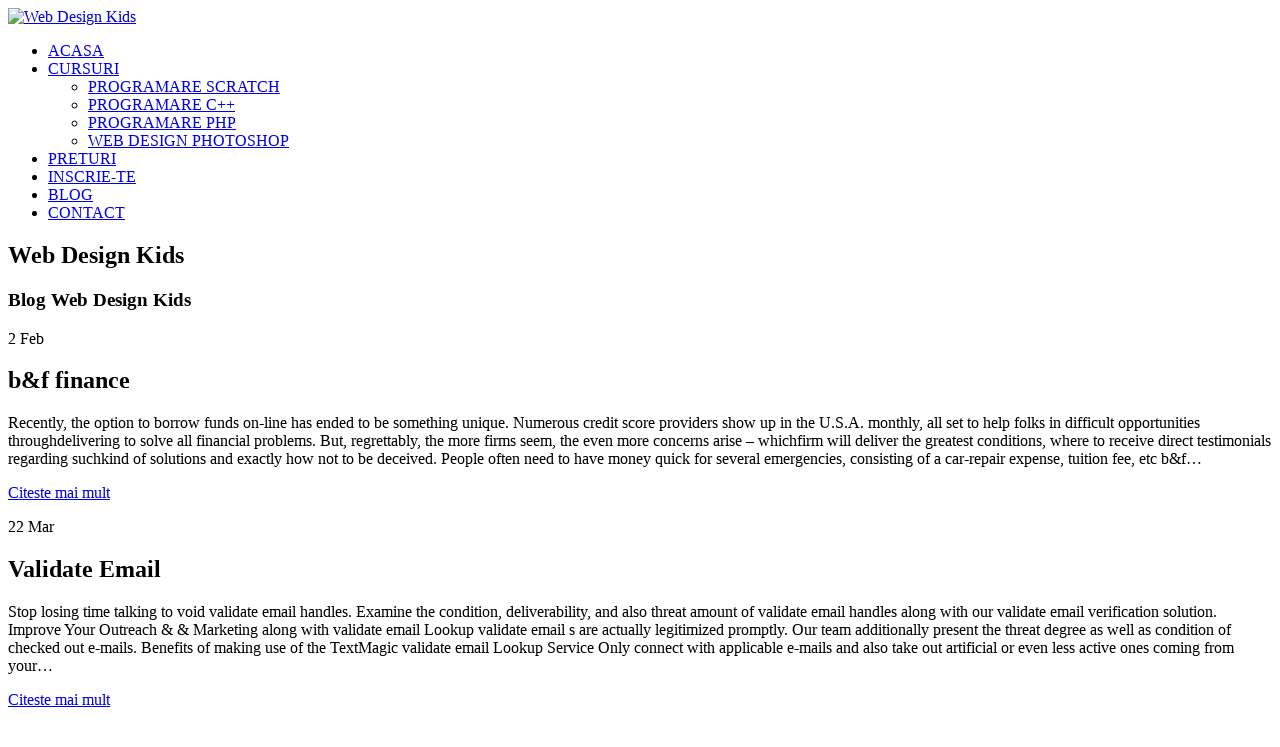

--- FILE ---
content_type: text/html; charset=UTF-8
request_url: https://www.webdesignkids.ro/blog/category/uncategorized/
body_size: 16617
content:
<!DOCTYPE html>
<!--[if lt IE 7 ]><html class="ie ie6" lang="en"> <![endif]-->
<!--[if IE 7 ]><html class="ie ie7" lang="en"> <![endif]-->
<!--[if IE 8 ]><html class="ie ie8" lang="en"> <![endif]-->
<!--[if (gte IE 9)|!(IE)]><!--><html lang="ro"> <!--<![endif]-->
<head>
    <meta charset="utf-8">
    <meta name="viewport" content="width=device-width, initial-scale=1, maximum-scale=1, user-scalable=no">
    <title>Uncategorized | Web Design Kids</title>
    
<!-- All in One SEO Pack 2.2.7.1 by Michael Torbert of Semper Fi Web Design[410,432] -->
<meta name="robots" content="noindex,follow" />
<link rel='next' href='https://www.webdesignkids.ro/blog/category/uncategorized/page/2/' />

<link rel="canonical" href="https://www.webdesignkids.ro/blog/category/uncategorized/" />
<!-- /all in one seo pack -->
<link rel="alternate" type="application/rss+xml" title="Web Design Kids &raquo; Uncategorized Category Feed" href="https://www.webdesignkids.ro/blog/category/uncategorized/feed/" />
		<script type="text/javascript">
			window._wpemojiSettings = {"baseUrl":"https:\/\/s.w.org\/images\/core\/emoji\/72x72\/","ext":".png","source":{"concatemoji":"https:\/\/www.webdesignkids.ro\/blog\/wp-includes\/js\/wp-emoji-release.min.js?ver=4.2.22"}};
			!function(a,b,c){function d(a){var c=b.createElement("canvas"),d=c.getContext&&c.getContext("2d");return d&&d.fillText?(d.textBaseline="top",d.font="600 32px Arial","flag"===a?(d.fillText(String.fromCharCode(55356,56812,55356,56807),0,0),c.toDataURL().length>3e3):(d.fillText(String.fromCharCode(55357,56835),0,0),0!==d.getImageData(16,16,1,1).data[0])):!1}function e(a){var c=b.createElement("script");c.src=a,c.type="text/javascript",b.getElementsByTagName("head")[0].appendChild(c)}var f,g;c.supports={simple:d("simple"),flag:d("flag")},c.DOMReady=!1,c.readyCallback=function(){c.DOMReady=!0},c.supports.simple&&c.supports.flag||(g=function(){c.readyCallback()},b.addEventListener?(b.addEventListener("DOMContentLoaded",g,!1),a.addEventListener("load",g,!1)):(a.attachEvent("onload",g),b.attachEvent("onreadystatechange",function(){"complete"===b.readyState&&c.readyCallback()})),f=c.source||{},f.concatemoji?e(f.concatemoji):f.wpemoji&&f.twemoji&&(e(f.twemoji),e(f.wpemoji)))}(window,document,window._wpemojiSettings);
		</script>
		<style type="text/css">
img.wp-smiley,
img.emoji {
	display: inline !important;
	border: none !important;
	box-shadow: none !important;
	height: 1em !important;
	width: 1em !important;
	margin: 0 .07em !important;
	vertical-align: -0.1em !important;
	background: none !important;
	padding: 0 !important;
}
</style>
<link rel='stylesheet' id='nicdark_style-css'  href='https://www.webdesignkids.ro/design/css/nicdark_style.css?ver=4.2.22' type='text/css' media='all' />
<link rel='stylesheet' id='nicdark_responsive-css'  href='https://www.webdesignkids.ro/design/css/nicdark_responsive.css?ver=4.2.22' type='text/css' media='all' />
<link rel='stylesheet' id='nicdark_blog-css'  href='https://www.webdesignkids.ro/blog/wp-content/themes/webdesignkids/css/nicdark_blog.css?ver=4.2.22' type='text/css' media='all' />
<link rel="EditURI" type="application/rsd+xml" title="RSD" href="https://www.webdesignkids.ro/blog/xmlrpc.php?rsd" />
<link rel="wlwmanifest" type="application/wlwmanifest+xml" href="https://www.webdesignkids.ro/blog/wp-includes/wlwmanifest.xml" /> 
<meta name="generator" content="WordPress 4.2.22" />
<meta property="fb:app_id" content="1424933411150813"/>
<meta property="fb:admins" content=""/>
<link rel="shortcut icon" href="https://www.webdesignkids.ro/design/img/favicon/favicon.ico">
    <link rel="apple-touch-icon" href="https://www.webdesignkids.ro/design/img/favicon/apple-touch-icon.png">
    <link rel="apple-touch-icon" sizes="72x72" href="https://www.webdesignkids.ro/design/img/favicon/apple-touch-icon-72x72.png">
    <link rel="apple-touch-icon" sizes="114x114" href="https://www.webdesignkids.ro/design/img/favicon/apple-touch-icon-114x114.png">    <link rel="alternate" type="application/rss+xml" title="RSS 2.0" href="https://www.webdesignkids.ro/blog/feed/" />
    <link rel="pingback" href="https://www.webdesignkids.ro/blog/xmlrpc.php" />

   <meta name="robots" content="index,follow"/>

    <!--google fonts-->
    <link href='http://fonts.googleapis.com/css?family=Montserrat:400,700' rel='stylesheet' type='text/css'> <!-- font-family: 'Montserrat', sans-serif; -->
    <link href='http://fonts.googleapis.com/css?family=Raleway' rel='stylesheet' type='text/css'> <!-- font-family: 'Raleway', sans-serif; -->
    <link href='http://fonts.googleapis.com/css?family=Montez' rel='stylesheet' type='text/css'> <!-- font-family: 'Montez', cursive; -->

    <!--[if lt IE 9]>
    <script src="http://html5shiv.googlecode.com/svn/trunk/html5.js"></script>
    <![endif]-->


    <!-- HTML5 Shim and Respond.js IE8 support of HTML5 elements and media queries -->
    <!-- WARNING: Respond.js doesn't work if you view the page via file:// -->
    <!--[if lt IE 9]>
    <script src="https://oss.maxcdn.com/libs/html5shiv/3.7.0/html5shiv.js"></script>
    <script src="https://oss.maxcdn.com/libs/respond.js/1.4.2/respond.min.js"></script>
    <![endif]-->
    <!--[if gte IE 9]>
    <style type="text/css">
        .gradient {
            filter: none;
        }
    </style>
    <![endif]-->
    <link type="text/css" rel="stylesheet" href="https://www.webdesignkids.ro/blog/wp-content/themes/webdesignkids/style.css?v=1" />
</head>
<body id="start_nicdark_framework">
<div class="nicdark_site">
    <div class="nicdark_site_fullwidth nicdark_clearfix">
        <div class="nicdark_overlay"></div>
<div class="nicdark_section nicdark_navigation fade-down">
    <div class="nicdark_menu_boxed">
        <div class="nicdark_space3 nicdark_bg_gradient"></div>
        <div class="nicdark_section nicdark_bg_grey nicdark_shadow nicdark_radius_bottom">
            <div class="nicdark_container nicdark_clearfix">
                <div class="grid grid_12 percentage">
                    <div class="nicdark_space20"></div>
                    <div class="nicdark_logo nicdark_marginleft10">
                        <a href="https://www.webdesignkids.ro/" title="Web Design Kids"><img alt="Web Design Kids" src="/design/img/logo.png"></a>
                    </div>

                    <nav>
                        <ul class="nicdark_menu nicdark_margin010 nicdark_padding50">
<li class="orange">
<a  href="https://www.webdesignkids.ro/" title="ACASA">ACASA</a>
</li>
<li class="blue">
<a  href="https://www.webdesignkids.ro/cursuri" title="CURSURI">CURSURI</a>
<ul class="sub-menu">
<li >
<a href="https://www.webdesignkids.ro/scratch" title="PROGRAMARE SCRATCH">PROGRAMARE SCRATCH</a>
</li>
<li >
<a href="https://www.webdesignkids.ro/programare-cplus" title="PROGRAMARE C++">PROGRAMARE C++</a>
</li>
<li >
<a href="https://www.webdesignkids.ro/programare-php" title="PROGRAMARE PHP">PROGRAMARE PHP</a>
</li>
<li >
<a href="https://www.webdesignkids.ro/web-design" title="WEB DESIGN PHOTOSHOP">WEB DESIGN PHOTOSHOP</a>
</li>
</ul>
</li>
<li class="yellow">
<a  href="https://www.webdesignkids.ro/preturi" title="PRETURI">PRETURI</a>
</li>
<li class="green">
<a  href="https://www.webdesignkids.ro/inscriere" title="INSCRIE-TE">INSCRIE-TE</a>
</li>
<li class="red">
<a  href="https://www.webdesignkids.ro/blog/" title="BLOG">BLOG</a>
</li>
<li class="grey">
<a  href="https://www.webdesignkids.ro/contact" title="CONTACT">CONTACT</a>
</li>
</ul>
                    </nav>
                    <div class="nicdark_space20"></div>
                </div>

            </div>
            <!--end container-->

        </div>
    </div>
</div>


<!-- END MENU -->


<!--start page_image-->
<section id="nicdark_parallax_title" class="nicdark_section nicdark_imgparallax nicdark_parallaxx_img5">

    <div class="nicdark_filter greydark">
        <!--start nicdark_container-->
        <div class="nicdark_container nicdark_clearfix">

            <div class="grid grid_12">
                <div class="nicdark_space100"></div>
                <div class="nicdark_space100"></div>
                <h1 class="white subtitle">Web Design Kids</h1>
                <div class="nicdark_space10"></div>
                <h3 class="subtitle white">Blog Web Design Kids</h3>
                <div class="nicdark_space20"></div>
                <div class="nicdark_divider left big"><span class="nicdark_bg_white nicdark_radius"></span></div>
                <div class="nicdark_space40"></div>
                <div class="nicdark_space50"></div>
            </div>
        </div>
        <!--end nicdark_container-->
    </div>

</section>
<!--end page_image-->
<section class="nicdark_section">
    <div class="nicdark_container nicdark_clearfix">
        <div class="grid grid_8">
            
                
                
<div class="post">
    <div class="nicdark_featured_image">
        <a href="https://www.webdesignkids.ro/blog/bf-finance-3/" title="b&amp;f finance"></a>    </div>
    <div class="nicdark_textevidence nicdark_bg_ nicdark_radius_bottom nicdark_shadow">
        <div class="nicdark_size_big">
                            <p class="white"><i class="icon-calendar-1 nicdark_marginright10"></i>2 Feb</p>
                    </div>
        <i class="icon-info-outline nicdark_iconbg right medium blue"></i>
    </div>
    <div class="nicdark_space20"></div>
    <div class="post-content">
		<h1 class="subtitle greydark">b&amp;f finance</h1>	    <div class="nicdark_space20"></div>
	    <div class="nicdark_divider left small"><span class="nicdark_bg_blue nicdark_radius"></span></div>
	    <div class="nicdark_space20"></div>
	
	    <p>Recently, the option to borrow funds on-line has ended to be something unique. Numerous credit score providers show up in the U.S.A. monthly, all set to help folks in difficult opportunities throughdelivering to solve all financial problems. But, regrettably, the more firms seem, the even more concerns arise &#8211; whichfirm will deliver the greatest conditions, where to receive direct testimonials regarding suchkind of solutions and exactly how not to be deceived. People often need to have money quick for several emergencies, consisting of a car-repair expense, tuition fee, etc b&amp;f&hellip;
<div class="nicdark_space20"></div>
<p><a href="https://www.webdesignkids.ro/blog/bf-finance-3/" class="nicdark_btn nicdark_press nicdark_bg_ white medium nicdark_radius nicdark_shadow" title="b&amp;f finance">Citeste mai mult</a></p>
			<div class="nicdark_space20"></div>
			</div>

	<footer class="entry-footer">
					</footer><!-- .entry-footer -->

</div><!-- #post-## -->

<div class="post">
    <div class="nicdark_featured_image">
        <a href="https://www.webdesignkids.ro/blog/validate-email/" title="Validate Email"></a>    </div>
    <div class="nicdark_textevidence nicdark_bg_ nicdark_radius_bottom nicdark_shadow">
        <div class="nicdark_size_big">
                            <p class="white"><i class="icon-calendar-1 nicdark_marginright10"></i>22 Mar</p>
                    </div>
        <i class="icon-info-outline nicdark_iconbg right medium blue"></i>
    </div>
    <div class="nicdark_space20"></div>
    <div class="post-content">
		<h1 class="subtitle greydark">Validate Email</h1>	    <div class="nicdark_space20"></div>
	    <div class="nicdark_divider left small"><span class="nicdark_bg_blue nicdark_radius"></span></div>
	    <div class="nicdark_space20"></div>
	
	    <p>Stop losing time talking to void validate email handles. Examine the condition, deliverability, and also threat amount of validate email handles along with our validate email verification solution. Improve Your Outreach &amp; &#038; Marketing along with validate email Lookup validate email s are actually legitimized promptly. Our team additionally present the threat degree as well as condition of checked out e-mails. Benefits of making use of the TextMagic validate email Lookup Service Only connect with applicable e-mails and also take out artificial or even less active ones coming from your&hellip;
<div class="nicdark_space20"></div>
<p><a href="https://www.webdesignkids.ro/blog/validate-email/" class="nicdark_btn nicdark_press nicdark_bg_ white medium nicdark_radius nicdark_shadow" title="Validate Email">Citeste mai mult</a></p>
			<div class="nicdark_space20"></div>
			</div>

	<footer class="entry-footer">
					</footer><!-- .entry-footer -->

</div><!-- #post-## -->

<div class="post">
    <div class="nicdark_featured_image">
        <a href="https://www.webdesignkids.ro/blog/rent-car/" title="Rent Car"></a>    </div>
    <div class="nicdark_textevidence nicdark_bg_ nicdark_radius_bottom nicdark_shadow">
        <div class="nicdark_size_big">
                            <p class="white"><i class="icon-calendar-1 nicdark_marginright10"></i>15 Mar</p>
                    </div>
        <i class="icon-info-outline nicdark_iconbg right medium blue"></i>
    </div>
    <div class="nicdark_space20"></div>
    <div class="post-content">
		<h1 class="subtitle greydark">Rent Car</h1>	    <div class="nicdark_space20"></div>
	    <div class="nicdark_divider left small"><span class="nicdark_bg_blue nicdark_radius"></span></div>
	    <div class="nicdark_space20"></div>
	
	    <p>Fahrer zwischen 25 und 69 Jahren Club Record go mit kostenloser obligatorischer Überprüfung bei 2000 kilometres Entdecken Sie perish besten Reiseziele mit Ihrem Mietwagen Auf Ibiza, Valencia, Barcelona und Sevilla: kostenloser Shuttle-Service. Bis zu 48 Stunden vor Abholung. Gültig für stornierbare Tarife. Kommen Sie in den Genuss exklusiver Rabatte Erhalten Sie all unsere Angebote und Neuigkeiten every E-Mail. Verwalten Sie Ihre Reservierungen bequem von Ihrem persönlichen Bereich aus. Sie sind noch nicht registriert? Informationen und Reservierungen Germany&#8217;s widely known street and also autobahn system is actually a vehicle driver&#8217;s desire.&hellip;
<div class="nicdark_space20"></div>
<p><a href="https://www.webdesignkids.ro/blog/rent-car/" class="nicdark_btn nicdark_press nicdark_bg_ white medium nicdark_radius nicdark_shadow" title="Rent Car">Citeste mai mult</a></p>
			<div class="nicdark_space20"></div>
			</div>

	<footer class="entry-footer">
					</footer><!-- .entry-footer -->

</div><!-- #post-## -->

<div class="post">
    <div class="nicdark_featured_image">
        <a href="https://www.webdesignkids.ro/blog/60-minute-payday-loans/" title="60 Minute Payday Loans"></a>    </div>
    <div class="nicdark_textevidence nicdark_bg_ nicdark_radius_bottom nicdark_shadow">
        <div class="nicdark_size_big">
                            <p class="white"><i class="icon-calendar-1 nicdark_marginright10"></i>11 Mar</p>
                    </div>
        <i class="icon-info-outline nicdark_iconbg right medium blue"></i>
    </div>
    <div class="nicdark_space20"></div>
    <div class="post-content">
		<h1 class="subtitle greydark">60 Minute Payday Loans</h1>	    <div class="nicdark_space20"></div>
	    <div class="nicdark_divider left small"><span class="nicdark_bg_blue nicdark_radius"></span></div>
	    <div class="nicdark_space20"></div>
	
	    <p>* your down payment will definitely be actually acquired due to the shut of the observing organisation time Apply online * your financial institution&#8217;s handling opportunities might differ GET UPTO $800 * your down payment will certainly be actually obtained due to the shut of the adhering to organisation time Get money as quickly as today * your financial institution&#8217;s handling opportunities might differ WHY? Checking your cost will not influence your credit rating One of the most ideal creditors, time frame. Based on your variety, you are going to&hellip;
<div class="nicdark_space20"></div>
<p><a href="https://www.webdesignkids.ro/blog/60-minute-payday-loans/" class="nicdark_btn nicdark_press nicdark_bg_ white medium nicdark_radius nicdark_shadow" title="60 Minute Payday Loans">Citeste mai mult</a></p>
			<div class="nicdark_space20"></div>
			</div>

	<footer class="entry-footer">
					</footer><!-- .entry-footer -->

</div><!-- #post-## -->

<div class="post">
    <div class="nicdark_featured_image">
        <a href="https://www.webdesignkids.ro/blog/payday-loans-247/" title="Payday Loans 24/7"></a>    </div>
    <div class="nicdark_textevidence nicdark_bg_ nicdark_radius_bottom nicdark_shadow">
        <div class="nicdark_size_big">
                            <p class="white"><i class="icon-calendar-1 nicdark_marginright10"></i>10 Mar</p>
                    </div>
        <i class="icon-info-outline nicdark_iconbg right medium blue"></i>
    </div>
    <div class="nicdark_space20"></div>
    <div class="post-content">
		<h1 class="subtitle greydark">Payday Loans 24/7</h1>	    <div class="nicdark_space20"></div>
	    <div class="nicdark_divider left small"><span class="nicdark_bg_blue nicdark_radius"></span></div>
	    <div class="nicdark_space20"></div>
	
	    <p>link At 24 Cash Loans our experts recognize that folks require our support when not one other technique of obtaining immediate money benefit all of them. They require loan for urgent requirements and also as very early as achievable. This is actually the reason that our team always keep the method of acquiring a quick lending on the internet basic and also prompt. In reality in many cases the on the internet lending request receives accepted within a couple of moments. Express permission loans along with very same time handling&hellip;
<div class="nicdark_space20"></div>
<p><a href="https://www.webdesignkids.ro/blog/payday-loans-247/" class="nicdark_btn nicdark_press nicdark_bg_ white medium nicdark_radius nicdark_shadow" title="Payday Loans 24/7">Citeste mai mult</a></p>
			<div class="nicdark_space20"></div>
			</div>

	<footer class="entry-footer">
					</footer><!-- .entry-footer -->

</div><!-- #post-## -->
                <section class="nicdark_section">
                    <div class="nicdark_container nicdark_clearfix">
                        <div class="nicdark_space30"></div>
                        
                        <div style="text-align:center;display:inline-block;vertical-align:middle;">
                    
                    <a href="https://www.webdesignkids.ro/blog/category/uncategorized/page/2/" class="nicdark_btn nicdark_bg_green medium  nicdark_shadow nicdark_radius white nicdark_press">Urmatoarea<i class="icon-right-open-outline"></i></a>                        </div>
                    
            <div class="nicdark_space30"></div>
            </div>
            </section>
            
        </div>
        <div class="grid grid_4">
            
								<div id="recent-posts-2" class="widget widget_recent_entries">		<h2 class="widget-title">ULTIMELE NOUTATI</h2>		<ul>
					<li>
				<a href="https://www.webdesignkids.ro/blog/lendgreen-payday-reviews-15/">lendgreen payday reviews</a>
						</li>
					<li>
				<a href="https://www.webdesignkids.ro/blog/lendgreen-payday-loan-8/">lendgreen payday loan</a>
						</li>
					<li>
				<a href="https://www.webdesignkids.ro/blog/fig-loan-online-8/">fig loan online</a>
						</li>
					<li>
				<a href="https://www.webdesignkids.ro/blog/fig-loan-online-7/">fig loan online</a>
						</li>
					<li>
				<a href="https://www.webdesignkids.ro/blog/fig-loan-5/">fig loan</a>
						</li>
				</ul>
		</div><div id="categories-2" class="widget widget_categories"><h2 class="widget-title">CATEGORII</h2>		<ul>
	<li class="cat-item cat-item-82"><a href="https://www.webdesignkids.ro/blog/category/1-hour-loans-direct-100/" >1 hour loans direct</a>
</li>
	<li class="cat-item cat-item-129"><a href="https://www.webdesignkids.ro/blog/category/1-hour-payday-loans-no-credit-check-202/" >1 hour payday loans no credit check</a>
</li>
	<li class="cat-item cat-item-335"><a href="https://www.webdesignkids.ro/blog/category/100-day-loan-26/" >100 day loan</a>
</li>
	<li class="cat-item cat-item-350"><a href="https://www.webdesignkids.ro/blog/category/100-day-loans-49/" >100 day loans</a>
</li>
	<li class="cat-item cat-item-89"><a href="https://www.webdesignkids.ro/blog/category/100-dollar-loan-90/" >100 dollar loan</a>
</li>
	<li class="cat-item cat-item-207"><a href="https://www.webdesignkids.ro/blog/category/100-loans-124/" >100 loans</a>
</li>
	<li class="cat-item cat-item-313"><a href="https://www.webdesignkids.ro/blog/category/100day-loans-39/" >100day loans</a>
</li>
	<li class="cat-item cat-item-277"><a href="https://www.webdesignkids.ro/blog/category/1500-loan-guaranteed-41/" >1500 loan guaranteed</a>
</li>
	<li class="cat-item cat-item-299"><a href="https://www.webdesignkids.ro/blog/category/1500-payday-loan-50/" >1500 payday loan</a>
</li>
	<li class="cat-item cat-item-225"><a href="https://www.webdesignkids.ro/blog/category/24-hour-payday-loans-near-me-181/" >24 hour payday loans near me</a>
</li>
	<li class="cat-item cat-item-314"><a href="https://www.webdesignkids.ro/blog/category/35-cash-loan-32/" >35 Cash loan</a>
</li>
	<li class="cat-item cat-item-244"><a href="https://www.webdesignkids.ro/blog/category/35-loan-46/" >35 loan</a>
</li>
	<li class="cat-item cat-item-310"><a href="https://www.webdesignkids.ro/blog/category/35-sash-loan-35/" >35 sash loan</a>
</li>
	<li class="cat-item cat-item-340"><a href="https://www.webdesignkids.ro/blog/category/35-sash-loans-23/" >35 sash loans</a>
</li>
	<li class="cat-item cat-item-201"><a href="https://www.webdesignkids.ro/blog/category/400-loan-141/" >400 loan</a>
</li>
	<li class="cat-item cat-item-237"><a href="https://www.webdesignkids.ro/blog/category/45-cash-loan-19/" >45 cash loan</a>
</li>
	<li class="cat-item cat-item-238"><a href="https://www.webdesignkids.ro/blog/category/45-cash-now-14/" >45 cash now</a>
</li>
	<li class="cat-item cat-item-235"><a href="https://www.webdesignkids.ro/blog/category/45-cash-now-reviews-11/" >45 cash now reviews</a>
</li>
	<li class="cat-item cat-item-230"><a href="https://www.webdesignkids.ro/blog/category/45-cash-review-11/" >45 cash review</a>
</li>
	<li class="cat-item cat-item-234"><a href="https://www.webdesignkids.ro/blog/category/new/45cash/" >45cash</a>
</li>
	<li class="cat-item cat-item-231"><a href="https://www.webdesignkids.ro/blog/category/45cash-loan-reviews-8/" >45cash loan reviews</a>
</li>
	<li class="cat-item cat-item-383"><a href="https://www.webdesignkids.ro/blog/category/500-dollar-loan-26/" >500 dollar loan</a>
</li>
	<li class="cat-item cat-item-57"><a href="https://www.webdesignkids.ro/blog/category/500-dollar-loan-direct-lender-202/" >500 dollar loan direct lender</a>
</li>
	<li class="cat-item cat-item-77"><a href="https://www.webdesignkids.ro/blog/category/500-dollar-loan-no-credit-check-202/" >500 dollar loan no credit check</a>
</li>
	<li class="cat-item cat-item-356"><a href="https://www.webdesignkids.ro/blog/category/500-dollar-payday-loan-55/" >500 dollar payday loan</a>
</li>
	<li class="cat-item cat-item-378"><a href="https://www.webdesignkids.ro/blog/category/500-fast-cash-loans-22/" >500 fast cash loans</a>
</li>
	<li class="cat-item cat-item-389"><a href="https://www.webdesignkids.ro/blog/category/500-loan-online-16/" >500 loan online</a>
</li>
	<li class="cat-item cat-item-392"><a href="https://www.webdesignkids.ro/blog/category/new/500fastcash/" >500fastcash</a>
</li>
	<li class="cat-item cat-item-399"><a href="https://www.webdesignkids.ro/blog/category/500fastcash-payday-loan-13/" >500fastcash payday loan</a>
</li>
	<li class="cat-item cat-item-185"><a href="https://www.webdesignkids.ro/blog/category/60-minute-loans-113/" >60 minute loans</a>
</li>
	<li class="cat-item cat-item-267"><a href="https://www.webdesignkids.ro/blog/category/67-loans-30/" >67 loans</a>
</li>
	<li class="cat-item cat-item-289"><a href="https://www.webdesignkids.ro/blog/category/new/67cash/" >67cash</a>
</li>
	<li class="cat-item cat-item-321"><a href="https://www.webdesignkids.ro/blog/category/745-cash-online-52/" >745 cash online</a>
</li>
	<li class="cat-item cat-item-108"><a href="https://www.webdesignkids.ro/blog/category/advance-america-alexandria-la-114/" >advance america alexandria la</a>
</li>
	<li class="cat-item cat-item-396"><a href="https://www.webdesignkids.ro/blog/category/albany-finance-loan-21/" >albany finance loan</a>
</li>
	<li class="cat-item cat-item-362"><a href="https://www.webdesignkids.ro/blog/category/albany-finance-loans-25/" >albany finance loans</a>
</li>
	<li class="cat-item cat-item-325"><a href="https://www.webdesignkids.ro/blog/category/albany-finance-monroe-la-46/" >albany finance monroe la</a>
</li>
	<li class="cat-item cat-item-380"><a href="https://www.webdesignkids.ro/blog/category/albany-loan-companies-16/" >albany loan companies</a>
</li>
	<li class="cat-item cat-item-245"><a href="https://www.webdesignkids.ro/blog/category/albany-loan-company-37/" >albany loan company</a>
</li>
	<li class="cat-item cat-item-369"><a href="https://www.webdesignkids.ro/blog/category/americash-advanced-18/" >americash advanced</a>
</li>
	<li class="cat-item cat-item-402"><a href="https://www.webdesignkids.ro/blog/category/americash-loans-14/" >americash loans</a>
</li>
	<li class="cat-item cat-item-406"><a href="https://www.webdesignkids.ro/blog/category/americash-loans-near-me-19/" >americash loans near me</a>
</li>
	<li class="cat-item cat-item-370"><a href="https://www.webdesignkids.ro/blog/category/americash-loans-review-17/" >americash loans review</a>
</li>
	<li class="cat-item cat-item-284"><a href="https://www.webdesignkids.ro/blog/category/ameriloan-loans-52/" >Ameriloan loans</a>
</li>
	<li class="cat-item cat-item-298"><a href="https://www.webdesignkids.ro/blog/category/ameriloan-payday-46/" >Ameriloan payday</a>
</li>
	<li class="cat-item cat-item-385"><a href="https://www.webdesignkids.ro/blog/category/ameriloan-payday-loan-15/" >ameriloan payday loan</a>
</li>
	<li class="cat-item cat-item-345"><a href="https://www.webdesignkids.ro/blog/category/ameriloan-payday-loans-55/" >ameriloan payday loans</a>
</li>
	<li class="cat-item cat-item-84"><a href="https://www.webdesignkids.ro/blog/category/article-rewrite-201/" >article rewrite</a>
</li>
	<li class="cat-item cat-item-120"><a href="https://www.webdesignkids.ro/blog/category/article-rewriter-free-29/" >article rewriter free</a>
</li>
	<li class="cat-item cat-item-98"><a href="https://www.webdesignkids.ro/blog/category/article-rewriting-185/" >article rewriting</a>
</li>
	<li class="cat-item cat-item-148"><a href="https://www.webdesignkids.ro/blog/category/article-spinner-137/" >article spinner</a>
</li>
	<li class="cat-item cat-item-97"><a href="https://www.webdesignkids.ro/blog/category/new/articlerewriter/" >articlerewriter</a>
</li>
	<li class="cat-item cat-item-436"><a href="https://www.webdesignkids.ro/blog/category/bamp-f-finance-loan-5/" >b&amp;f finance loan</a>
</li>
	<li class="cat-item cat-item-443"><a href="https://www.webdesignkids.ro/blog/category/b3-cash-solution-23/" >b3 cash solution</a>
</li>
	<li class="cat-item cat-item-444"><a href="https://www.webdesignkids.ro/blog/category/b3-cash-solution-loans-22/" >b3 cash solution loans</a>
</li>
	<li class="cat-item cat-item-445"><a href="https://www.webdesignkids.ro/blog/category/b3-cash-solution-payday-loans-18/" >b3 cash solution payday loans</a>
</li>
	<li class="cat-item cat-item-150"><a href="https://www.webdesignkids.ro/blog/category/bad-credit-payday-loans-174/" >bad credit payday loans</a>
</li>
	<li class="cat-item cat-item-132"><a href="https://www.webdesignkids.ro/blog/category/bad-credit-quick-loans-169/" >bad credit quick loans</a>
</li>
	<li class="cat-item cat-item-164"><a href="https://www.webdesignkids.ro/blog/category/best-online-casino-iceland-179/" >best online casino iceland</a>
</li>
	<li class="cat-item cat-item-351"><a href="https://www.webdesignkids.ro/blog/category/best-online-payday-loans-47/" >best online payday loans</a>
</li>
	<li class="cat-item cat-item-103"><a href="https://www.webdesignkids.ro/blog/category/best-online-payday-loans-instant-approval-186/" >best online payday loans instant approval</a>
</li>
	<li class="cat-item cat-item-78"><a href="https://www.webdesignkids.ro/blog/category/best-paraphrase-tool-202/" >best paraphrase tool</a>
</li>
	<li class="cat-item cat-item-258"><a href="https://www.webdesignkids.ro/blog/category/best-payday-loans-14/" >best payday loans</a>
</li>
	<li class="cat-item cat-item-336"><a href="https://www.webdesignkids.ro/blog/category/big-valley-financial-reviews-9/" >big valley financial reviews</a>
</li>
	<li class="cat-item cat-item-434"><a href="https://www.webdesignkids.ro/blog/category/new/biotanica/" >biotanica</a>
</li>
	<li class="cat-item cat-item-175"><a href="https://www.webdesignkids.ro/blog/category/bitcoin-casino-202/" >bitcoin casino</a>
</li>
	<li class="cat-item cat-item-202"><a href="https://www.webdesignkids.ro/blog/category/bitcoin-casino-reviews-65/" >bitcoin casino reviews</a>
</li>
	<li class="cat-item cat-item-415"><a href="https://www.webdesignkids.ro/blog/category/blue-loans-18/" >blue loans</a>
</li>
	<li class="cat-item cat-item-390"><a href="https://www.webdesignkids.ro/blog/category/blue-trust-loan-30/" >blue trust loan</a>
</li>
	<li class="cat-item cat-item-403"><a href="https://www.webdesignkids.ro/blog/category/blue-trust-loans-23/" >blue trust loans</a>
</li>
	<li class="cat-item cat-item-408"><a href="https://www.webdesignkids.ro/blog/category/blue-trust-loans-reviews-15/" >blue trust loans reviews</a>
</li>
	<li class="cat-item cat-item-191"><a href="https://www.webdesignkids.ro/blog/category/bmg-payday-loan-181/" >bmg payday loan</a>
</li>
	<li class="cat-item cat-item-302"><a href="https://www.webdesignkids.ro/blog/category/bottom-dollar-loans-41/" >bottom dollar loans</a>
</li>
	<li class="cat-item cat-item-283"><a href="https://www.webdesignkids.ro/blog/category/bottom-dollar-payday-45/" >bottom dollar payday</a>
</li>
	<li class="cat-item cat-item-278"><a href="https://www.webdesignkids.ro/blog/category/bottom-dollar-payday-loans-41/" >bottom dollar payday loans</a>
</li>
	<li class="cat-item cat-item-395"><a href="https://www.webdesignkids.ro/blog/category/bright-payday-loan-15/" >bright payday loan</a>
</li>
	<li class="cat-item cat-item-377"><a href="https://www.webdesignkids.ro/blog/category/bright-star-cash-15/" >bright star cash</a>
</li>
	<li class="cat-item cat-item-398"><a href="https://www.webdesignkids.ro/blog/category/brightstar-cash-22/" >brightstar cash</a>
</li>
	<li class="cat-item cat-item-413"><a href="https://www.webdesignkids.ro/blog/category/brightstar-financial-12/" >brightstar financial</a>
</li>
	<li class="cat-item cat-item-358"><a href="https://www.webdesignkids.ro/blog/category/brightstar-payday-loans-9/" >brightstar payday loans</a>
</li>
	<li class="cat-item cat-item-184"><a href="https://www.webdesignkids.ro/blog/category/canadian-casinos-online-189/" >canadian casinos online</a>
</li>
	<li class="cat-item cat-item-227"><a href="https://www.webdesignkids.ro/blog/category/capitaine-cook-80/" >capitaine cook</a>
</li>
	<li class="cat-item cat-item-193"><a href="https://www.webdesignkids.ro/blog/category/captain-cooks-online-casino-120/" >captain cooks online casino</a>
</li>
	<li class="cat-item cat-item-174"><a href="https://www.webdesignkids.ro/blog/category/car-hire-brisbane-airport-178/" >car hire brisbane airport</a>
</li>
	<li class="cat-item cat-item-176"><a href="https://www.webdesignkids.ro/blog/category/car-rental-albury-170/" >car rental albury</a>
</li>
	<li class="cat-item cat-item-173"><a href="https://www.webdesignkids.ro/blog/category/car-rental-columbia-sc-185/" >car rental columbia sc</a>
</li>
	<li class="cat-item cat-item-203"><a href="https://www.webdesignkids.ro/blog/category/car-rental-melbourne-75/" >car rental melbourne</a>
</li>
	<li class="cat-item cat-item-419"><a href="https://www.webdesignkids.ro/blog/category/cash-1-loan-20/" >cash 1 loan</a>
</li>
	<li class="cat-item cat-item-387"><a href="https://www.webdesignkids.ro/blog/category/cash-1-loans-18/" >cash 1 loans</a>
</li>
	<li class="cat-item cat-item-306"><a href="https://www.webdesignkids.ro/blog/category/cash-45-loan-23/" >cash 45 loan</a>
</li>
	<li class="cat-item cat-item-93"><a href="https://www.webdesignkids.ro/blog/category/cash-advance-huntsville-al-153/" >cash advance huntsville al</a>
</li>
	<li class="cat-item cat-item-130"><a href="https://www.webdesignkids.ro/blog/category/cash-advance-loans-179/" >cash advance loans</a>
</li>
	<li class="cat-item cat-item-102"><a href="https://www.webdesignkids.ro/blog/category/cash-advance-mn-166/" >cash advance mn</a>
</li>
	<li class="cat-item cat-item-140"><a href="https://www.webdesignkids.ro/blog/category/cash-advance-online-same-day-50/" >cash advance online same day</a>
</li>
	<li class="cat-item cat-item-41"><a href="https://www.webdesignkids.ro/blog/category/cash-advance-philadelphia-46/" >cash advance philadelphia</a>
</li>
	<li class="cat-item cat-item-221"><a href="https://www.webdesignkids.ro/blog/category/cash-advance-temecula-202/" >cash advance temecula</a>
</li>
	<li class="cat-item cat-item-92"><a href="https://www.webdesignkids.ro/blog/category/cash-advance-usa-105/" >cash advance usa</a>
</li>
	<li class="cat-item cat-item-232"><a href="https://www.webdesignkids.ro/blog/category/cash-fairy-38/" >cash fairy</a>
</li>
	<li class="cat-item cat-item-421"><a href="https://www.webdesignkids.ro/blog/category/cash-fairy-loans-21/" >cash fairy loans</a>
</li>
	<li class="cat-item cat-item-422"><a href="https://www.webdesignkids.ro/blog/category/cash-fairy-payday-loans-27/" >cash fairy payday loans</a>
</li>
	<li class="cat-item cat-item-236"><a href="https://www.webdesignkids.ro/blog/category/cash-fairy-reviews-25/" >cash fairy reviews</a>
</li>
	<li class="cat-item cat-item-319"><a href="https://www.webdesignkids.ro/blog/category/cash-fast-wire-49/" >cash fast wire</a>
</li>
	<li class="cat-item cat-item-401"><a href="https://www.webdesignkids.ro/blog/category/cash-king-loans-14/" >cash king loans</a>
</li>
	<li class="cat-item cat-item-145"><a href="https://www.webdesignkids.ro/blog/category/cash-loan-in-1-hour-39/" >cash loan in 1 hour</a>
</li>
	<li class="cat-item cat-item-246"><a href="https://www.webdesignkids.ro/blog/category/cash-loan-network-81/" >cash loan network</a>
</li>
	<li class="cat-item cat-item-79"><a href="https://www.webdesignkids.ro/blog/category/cash-loans-for-bad-credit-history-94/" >cash loans for bad credit history</a>
</li>
	<li class="cat-item cat-item-99"><a href="https://www.webdesignkids.ro/blog/category/cash-loans-in-60-minutes-191/" >cash loans in 60 minutes</a>
</li>
	<li class="cat-item cat-item-280"><a href="https://www.webdesignkids.ro/blog/category/cash-now-43/" >cash now</a>
</li>
	<li class="cat-item cat-item-287"><a href="https://www.webdesignkids.ro/blog/category/cash-now-near-me-43/" >cash now near me</a>
</li>
	<li class="cat-item cat-item-300"><a href="https://www.webdesignkids.ro/blog/category/cash-now-payday-37/" >cash now payday</a>
</li>
	<li class="cat-item cat-item-416"><a href="https://www.webdesignkids.ro/blog/category/cash-one-reviews-16/" >cash one reviews</a>
</li>
	<li class="cat-item cat-item-285"><a href="https://www.webdesignkids.ro/blog/category/cash-till-39/" >cash till</a>
</li>
	<li class="cat-item cat-item-301"><a href="https://www.webdesignkids.ro/blog/category/cash-till-payday-42/" >cash till payday</a>
</li>
	<li class="cat-item cat-item-286"><a href="https://www.webdesignkids.ro/blog/category/cash-till-payday-near-me-46/" >cash till payday near me</a>
</li>
	<li class="cat-item cat-item-83"><a href="https://www.webdesignkids.ro/blog/category/cash-today-loans-170/" >cash today loans</a>
</li>
	<li class="cat-item cat-item-353"><a href="https://www.webdesignkids.ro/blog/category/new/cashadvanceusa/" >cashadvanceusa</a>
</li>
	<li class="cat-item cat-item-451"><a href="https://www.webdesignkids.ro/blog/category/cashcall-loans-18/" >cashcall loans</a>
</li>
	<li class="cat-item cat-item-450"><a href="https://www.webdesignkids.ro/blog/category/cashcall-loans-near-me-20/" >cashcall loans near me</a>
</li>
	<li class="cat-item cat-item-426"><a href="https://www.webdesignkids.ro/blog/category/cashcall-loans-online-31/" >cashcall loans online</a>
</li>
	<li class="cat-item cat-item-425"><a href="https://www.webdesignkids.ro/blog/category/cashcall-payday-loans-19/" >cashcall payday loans</a>
</li>
	<li class="cat-item cat-item-240"><a href="https://www.webdesignkids.ro/blog/category/new/cashfairy/" >cashfairy</a>
</li>
	<li class="cat-item cat-item-118"><a href="https://www.webdesignkids.ro/blog/category/cashnet-reviews-130/" >cashnet reviews</a>
</li>
	<li class="cat-item cat-item-477"><a href="https://www.webdesignkids.ro/blog/category/new/cashnetusa/" >cashnetusa</a>
</li>
	<li class="cat-item cat-item-476"><a href="https://www.webdesignkids.ro/blog/category/cashnetusa-loan-20/" >cashnetusa loan</a>
</li>
	<li class="cat-item cat-item-475"><a href="https://www.webdesignkids.ro/blog/category/cashnetusa-payday-loan-11/" >cashnetusa payday loan</a>
</li>
	<li class="cat-item cat-item-474"><a href="https://www.webdesignkids.ro/blog/category/cashnetusa-payday-loans-20/" >cashnetusa payday loans</a>
</li>
	<li class="cat-item cat-item-55"><a href="https://www.webdesignkids.ro/blog/category/casino-royal-club-202/" >Casino Royal Club</a>
</li>
	<li class="cat-item cat-item-126"><a href="https://www.webdesignkids.ro/blog/category/castle-payday-168/" >castle payday</a>
</li>
	<li class="cat-item cat-item-147"><a href="https://www.webdesignkids.ro/blog/category/castle-payday-loans-reviews-46/" >castle payday loans reviews</a>
</li>
	<li class="cat-item cat-item-38"><a href="https://www.webdesignkids.ro/blog/category/check-cashing-fargo-nd-202/" >check cashing fargo nd</a>
</li>
	<li class="cat-item cat-item-133"><a href="https://www.webdesignkids.ro/blog/category/check-into-cash-modesto-191/" >check into cash modesto</a>
</li>
	<li class="cat-item cat-item-139"><a href="https://www.webdesignkids.ro/blog/category/check-into-cash-reno-nevada-132/" >check into cash reno nevada</a>
</li>
	<li class="cat-item cat-item-364"><a href="https://www.webdesignkids.ro/blog/category/checkmate-cash-advance-33/" >checkmate cash advance</a>
</li>
	<li class="cat-item cat-item-405"><a href="https://www.webdesignkids.ro/blog/category/checkmate-loan-22/" >checkmate loan</a>
</li>
	<li class="cat-item cat-item-412"><a href="https://www.webdesignkids.ro/blog/category/checkmate-payday-loan-17/" >checkmate payday loan</a>
</li>
	<li class="cat-item cat-item-35"><a href="https://www.webdesignkids.ro/blog/category/cleos-vip-room-casino-202/" >Cleos Vip Room Casino</a>
</li>
	<li class="cat-item cat-item-433"><a href="https://www.webdesignkids.ro/blog/category/cure-cbd-44/" >cure cbd</a>
</li>
	<li class="cat-item cat-item-8"><a href="https://www.webdesignkids.ro/blog/category/cursuri/" title="Detalii despre cursurile webdesignkids.ro">Cursuri</a>
</li>
	<li class="cat-item cat-item-464"><a href="https://www.webdesignkids.ro/blog/category/dash-cash-23/" >dash cash</a>
</li>
	<li class="cat-item cat-item-463"><a href="https://www.webdesignkids.ro/blog/category/dash-cash-loans-19/" >dash cash loans</a>
</li>
	<li class="cat-item cat-item-462"><a href="https://www.webdesignkids.ro/blog/category/dash-cash-payday-loan-17/" >dash cash payday loan</a>
</li>
	<li class="cat-item cat-item-461"><a href="https://www.webdesignkids.ro/blog/category/dash-of-cash-loan-26/" >dash of cash loan</a>
</li>
	<li class="cat-item cat-item-32"><a href="https://www.webdesignkids.ro/blog/category/dollar-slots-202/" >dollar slots</a>
</li>
	<li class="cat-item cat-item-66"><a href="https://www.webdesignkids.ro/blog/category/drift-casino-202/" >Drift Casino</a>
</li>
	<li class="cat-item cat-item-52"><a href="https://www.webdesignkids.ro/blog/category/easy-cash-payday-loan-61/" >easy cash payday loan</a>
</li>
	<li class="cat-item cat-item-90"><a href="https://www.webdesignkids.ro/blog/category/easy-fast-loans-202/" >easy fast loans</a>
</li>
	<li class="cat-item cat-item-333"><a href="https://www.webdesignkids.ro/blog/category/easy-financial-services-46/" >easy financial services</a>
</li>
	<li class="cat-item cat-item-119"><a href="https://www.webdesignkids.ro/blog/category/easy-loans-for-bad-credit-16/" >easy loans for bad credit</a>
</li>
	<li class="cat-item cat-item-112"><a href="https://www.webdesignkids.ro/blog/category/easy-money-huntsville-al-147/" >easy money huntsville al</a>
</li>
	<li class="cat-item cat-item-34"><a href="https://www.webdesignkids.ro/blog/category/easy-money-pay-day-loan-67/" >easy money pay day loan</a>
</li>
	<li class="cat-item cat-item-431"><a href="https://www.webdesignkids.ro/blog/category/ecstatic-cbd-33/" >ecstatic cbd</a>
</li>
	<li class="cat-item cat-item-247"><a href="https://www.webdesignkids.ro/blog/category/emergency-unemployment-loans-16/" >emergency unemployment loans</a>
</li>
	<li class="cat-item cat-item-423"><a href="https://www.webdesignkids.ro/blog/category/ez-payday-loans-15/" >ez payday loans</a>
</li>
	<li class="cat-item cat-item-104"><a href="https://www.webdesignkids.ro/blog/category/fargo-loans-110/" >fargo loans</a>
</li>
	<li class="cat-item cat-item-259"><a href="https://www.webdesignkids.ro/blog/category/fast-efunds-lending-15/" >fast efunds lending</a>
</li>
	<li class="cat-item cat-item-260"><a href="https://www.webdesignkids.ro/blog/category/fast-efunds-loan-12/" >fast efunds loan</a>
</li>
	<li class="cat-item cat-item-261"><a href="https://www.webdesignkids.ro/blog/category/fast-efunds-payday-loans-16/" >fast efunds payday loans</a>
</li>
	<li class="cat-item cat-item-81"><a href="https://www.webdesignkids.ro/blog/category/fast-loans-australia-201/" >fast loans australia</a>
</li>
	<li class="cat-item cat-item-214"><a href="https://www.webdesignkids.ro/blog/category/fast-pay-day-loans-166/" >fast pay day loans</a>
</li>
	<li class="cat-item cat-item-264"><a href="https://www.webdesignkids.ro/blog/category/fast-payday-loans-12/" >fast payday loans</a>
</li>
	<li class="cat-item cat-item-487"><a href="https://www.webdesignkids.ro/blog/category/fig-loan-19/" >fig loan</a>
</li>
	<li class="cat-item cat-item-488"><a href="https://www.webdesignkids.ro/blog/category/fig-loan-online-20/" >fig loan online</a>
</li>
	<li class="cat-item cat-item-293"><a href="https://www.webdesignkids.ro/blog/category/first-cash-advance-loan-payday-48/" >first cash advance loan payday</a>
</li>
	<li class="cat-item cat-item-355"><a href="https://www.webdesignkids.ro/blog/category/first-cash-advance-loans-53/" >first cash advance loans</a>
</li>
	<li class="cat-item cat-item-479"><a href="https://www.webdesignkids.ro/blog/category/first-day-loan-20/" >first day loan</a>
</li>
	<li class="cat-item cat-item-482"><a href="https://www.webdesignkids.ro/blog/category/first-day-loan-near-me-25/" >first day loan near me</a>
</li>
	<li class="cat-item cat-item-478"><a href="https://www.webdesignkids.ro/blog/category/first-day-loan-online-19/" >first day loan online</a>
</li>
	<li class="cat-item cat-item-480"><a href="https://www.webdesignkids.ro/blog/category/first-day-loans-23/" >first day loans</a>
</li>
	<li class="cat-item cat-item-481"><a href="https://www.webdesignkids.ro/blog/category/first-day-payday-loan-20/" >first day payday loan</a>
</li>
	<li class="cat-item cat-item-59"><a href="https://www.webdesignkids.ro/blog/category/flash-casino-202/" >flash casino</a>
</li>
	<li class="cat-item cat-item-182"><a href="https://www.webdesignkids.ro/blog/category/free-flash-casino-161/" >free flash casino</a>
</li>
	<li class="cat-item cat-item-48"><a href="https://www.webdesignkids.ro/blog/category/gentle-breeze-54/" >gentle breeze</a>
</li>
	<li class="cat-item cat-item-105"><a href="https://www.webdesignkids.ro/blog/category/gentle-breeze-loans-147/" >gentle breeze loans</a>
</li>
	<li class="cat-item cat-item-347"><a href="https://www.webdesignkids.ro/blog/category/gentle-breeze-payday-loan-16/" >gentle breeze payday loan</a>
</li>
	<li class="cat-item cat-item-420"><a href="https://www.webdesignkids.ro/blog/category/gentle-breeze-payday-loans-19/" >gentle breeze payday loans</a>
</li>
	<li class="cat-item cat-item-279"><a href="https://www.webdesignkids.ro/blog/category/new/gentlebreeze/" >gentlebreeze</a>
</li>
	<li class="cat-item cat-item-410"><a href="https://www.webdesignkids.ro/blog/category/get-a-loan-now-24/" >get a loan now</a>
</li>
	<li class="cat-item cat-item-376"><a href="https://www.webdesignkids.ro/blog/category/get-green-circle-lending-20/" >get green circle lending</a>
</li>
	<li class="cat-item cat-item-417"><a href="https://www.webdesignkids.ro/blog/category/get-loan-now-24/" >get loan now</a>
</li>
	<li class="cat-item cat-item-270"><a href="https://www.webdesignkids.ro/blog/category/golden-valley-39/" >golden valley</a>
</li>
	<li class="cat-item cat-item-282"><a href="https://www.webdesignkids.ro/blog/category/golden-valley-lending-48/" >golden valley lending</a>
</li>
	<li class="cat-item cat-item-290"><a href="https://www.webdesignkids.ro/blog/category/golden-valley-loans-29/" >golden valley loans</a>
</li>
	<li class="cat-item cat-item-37"><a href="https://www.webdesignkids.ro/blog/category/green-cash-loan-102/" >green cash loan</a>
</li>
	<li class="cat-item cat-item-255"><a href="https://www.webdesignkids.ro/blog/category/green-circle-loan-15/" >green circle loan</a>
</li>
	<li class="cat-item cat-item-256"><a href="https://www.webdesignkids.ro/blog/category/green-pine-13/" >green pine</a>
</li>
	<li class="cat-item cat-item-263"><a href="https://www.webdesignkids.ro/blog/category/green-pine-lending-12/" >green pine lending</a>
</li>
	<li class="cat-item cat-item-251"><a href="https://www.webdesignkids.ro/blog/category/green-pine-loans-11/" >green pine loans</a>
</li>
	<li class="cat-item cat-item-212"><a href="https://www.webdesignkids.ro/blog/category/green-tree-lending-188/" >green tree lending</a>
</li>
	<li class="cat-item cat-item-167"><a href="https://www.webdesignkids.ro/blog/category/green-tree-loans-202/" >green tree loans</a>
</li>
	<li class="cat-item cat-item-100"><a href="https://www.webdesignkids.ro/blog/category/green-tree-login-175/" >green tree login</a>
</li>
	<li class="cat-item cat-item-346"><a href="https://www.webdesignkids.ro/blog/category/green-tree-payday-loans-22/" >green tree payday loans</a>
</li>
	<li class="cat-item cat-item-449"><a href="https://www.webdesignkids.ro/blog/category/greenline-loan-16/" >greenline loan</a>
</li>
	<li class="cat-item cat-item-446"><a href="https://www.webdesignkids.ro/blog/category/greenline-loans-near-me-20/" >greenline loans near me</a>
</li>
	<li class="cat-item cat-item-448"><a href="https://www.webdesignkids.ro/blog/category/greenline-loans-online-24/" >greenline loans online</a>
</li>
	<li class="cat-item cat-item-447"><a href="https://www.webdesignkids.ro/blog/category/greenline-payday-loan-20/" >greenline payday loan</a>
</li>
	<li class="cat-item cat-item-28"><a href="https://www.webdesignkids.ro/blog/category/greetings/" >Greetings</a>
</li>
	<li class="cat-item cat-item-273"><a href="https://www.webdesignkids.ro/blog/category/guaranteed-approved-payday-loans-26/" >guaranteed approved payday loans</a>
</li>
	<li class="cat-item cat-item-275"><a href="https://www.webdesignkids.ro/blog/category/guaranteed-payday-loan-no-third-party-61/" >guaranteed payday loan no third party</a>
</li>
	<li class="cat-item cat-item-400"><a href="https://www.webdesignkids.ro/blog/category/guaranteed-payday-loans-no-matter-what-direct-18/" >guaranteed payday loans no matter what direct lender</a>
</li>
	<li class="cat-item cat-item-262"><a href="https://www.webdesignkids.ro/blog/category/harvest-loans-9/" >harvest loans</a>
</li>
	<li class="cat-item cat-item-382"><a href="https://www.webdesignkids.ro/blog/category/harvest-moon-payday-loans-22/" >harvest moon payday loans</a>
</li>
	<li class="cat-item cat-item-365"><a href="https://www.webdesignkids.ro/blog/category/healthy-paws-pet-insurance-22/" >healthy paws pet insurance</a>
</li>
	<li class="cat-item cat-item-361"><a href="https://www.webdesignkids.ro/blog/category/healthy-paws-pet-insurance-reviews-25/" >healthy paws pet insurance reviews</a>
</li>
	<li class="cat-item cat-item-27"><a href="https://www.webdesignkids.ro/blog/category/hello-world/" >Hello world</a>
</li>
	<li class="cat-item cat-item-430"><a href="https://www.webdesignkids.ro/blog/category/new/hemperiffic/" >hemperiffic</a>
</li>
	<li class="cat-item cat-item-432"><a href="https://www.webdesignkids.ro/blog/category/new/hempsterville/" >hempsterville</a>
</li>
	<li class="cat-item cat-item-165"><a href="https://www.webdesignkids.ro/blog/category/high-limit-slots-83/" >High Limit Slots</a>
</li>
	<li class="cat-item cat-item-192"><a href="https://www.webdesignkids.ro/blog/category/high-limit-slots-online-196/" >high limit slots online</a>
</li>
	<li class="cat-item cat-item-342"><a href="https://www.webdesignkids.ro/blog/category/hometown-cash-advance-payday-loan-14/" >hometown cash advance payday loan</a>
</li>
	<li class="cat-item cat-item-210"><a href="https://www.webdesignkids.ro/blog/category/houston-payday-loans-192/" >houston payday loans</a>
</li>
	<li class="cat-item cat-item-95"><a href="https://www.webdesignkids.ro/blog/category/i-need-1000-dollars-by-tomorrow-27/" >i need 1000 dollars by tomorrow</a>
</li>
	<li class="cat-item cat-item-384"><a href="https://www.webdesignkids.ro/blog/category/i-need-400-dollar-now-20/" >i need 400 dollar now</a>
</li>
	<li class="cat-item cat-item-338"><a href="https://www.webdesignkids.ro/blog/category/i-need-400-dollars-now-26/" >i need 400 dollars now</a>
</li>
	<li class="cat-item cat-item-357"><a href="https://www.webdesignkids.ro/blog/category/i-need-400-dollars-today-17/" >i need 400 dollars today</a>
</li>
	<li class="cat-item cat-item-61"><a href="https://www.webdesignkids.ro/blog/category/i-need-500-dollars-29/" >i need 500 dollars</a>
</li>
	<li class="cat-item cat-item-143"><a href="https://www.webdesignkids.ro/blog/category/i-need-500-dollars-today-126/" >i need 500 dollars today</a>
</li>
	<li class="cat-item cat-item-161"><a href="https://www.webdesignkids.ro/blog/category/i-need-500-now-192/" >i need 500 now</a>
</li>
	<li class="cat-item cat-item-162"><a href="https://www.webdesignkids.ro/blog/category/i-need-a-100-dollar-loan-now-94/" >i need a 100 dollar loan now</a>
</li>
	<li class="cat-item cat-item-407"><a href="https://www.webdesignkids.ro/blog/category/i-need-loan-now-22/" >i need loan now</a>
</li>
	<li class="cat-item cat-item-281"><a href="https://www.webdesignkids.ro/blog/category/new/icashloans/" >icashloans</a>
</li>
	<li class="cat-item cat-item-288"><a href="https://www.webdesignkids.ro/blog/category/icashloans-near-me-19/" >icashloans near me</a>
</li>
	<li class="cat-item cat-item-297"><a href="https://www.webdesignkids.ro/blog/category/icashloans-payday-49/" >icashloans payday</a>
</li>
	<li class="cat-item cat-item-63"><a href="https://www.webdesignkids.ro/blog/category/iceland-casinos-202/" >Iceland Casinos</a>
</li>
	<li class="cat-item cat-item-440"><a href="https://www.webdesignkids.ro/blog/category/insta-loan-20/" >insta loan</a>
</li>
	<li class="cat-item cat-item-441"><a href="https://www.webdesignkids.ro/blog/category/insta-loan-near-me-26/" >insta loan near me</a>
</li>
	<li class="cat-item cat-item-442"><a href="https://www.webdesignkids.ro/blog/category/instacash-loan-13/" >instacash loan</a>
</li>
	<li class="cat-item cat-item-354"><a href="https://www.webdesignkids.ro/blog/category/installment-loans-no-credit-check-48/" >installment loans no credit check</a>
</li>
	<li class="cat-item cat-item-439"><a href="https://www.webdesignkids.ro/blog/category/instaloan-loans-21/" >instaloan loans</a>
</li>
	<li class="cat-item cat-item-76"><a href="https://www.webdesignkids.ro/blog/category/instant-approval-payday-loans-62/" >instant approval payday loans</a>
</li>
	<li class="cat-item cat-item-135"><a href="https://www.webdesignkids.ro/blog/category/instant-cash-advance-online-no-credit-check-163/" >instant cash advance online no credit check</a>
</li>
	<li class="cat-item cat-item-166"><a href="https://www.webdesignkids.ro/blog/category/instant-online-payday-loans-141/" >instant online payday loans</a>
</li>
	<li class="cat-item cat-item-181"><a href="https://www.webdesignkids.ro/blog/category/island-car-rentals-171/" >island car rentals</a>
</li>
	<li class="cat-item cat-item-371"><a href="https://www.webdesignkids.ro/blog/category/jora-credit-19/" >jora credit</a>
</li>
	<li class="cat-item cat-item-404"><a href="https://www.webdesignkids.ro/blog/category/jora-credit-loans-20/" >jora credit loans</a>
</li>
	<li class="cat-item cat-item-394"><a href="https://www.webdesignkids.ro/blog/category/jora-credit-reviews-17/" >jora credit reviews</a>
</li>
	<li class="cat-item cat-item-391"><a href="https://www.webdesignkids.ro/blog/category/jora-loan-22/" >jora loan</a>
</li>
	<li class="cat-item cat-item-393"><a href="https://www.webdesignkids.ro/blog/category/king-of-cash-14/" >king of cash</a>
</li>
	<li class="cat-item cat-item-388"><a href="https://www.webdesignkids.ro/blog/category/king-of-cash-loans-22/" >king of cash loans</a>
</li>
	<li class="cat-item cat-item-149"><a href="https://www.webdesignkids.ro/blog/category/las-vegas-loan-32/" >las vegas loan</a>
</li>
	<li class="cat-item cat-item-151"><a href="https://www.webdesignkids.ro/blog/category/las-vegas-payday-loans-58/" >las vegas payday loans</a>
</li>
	<li class="cat-item cat-item-429"><a href="https://www.webdesignkids.ro/blog/category/leap-credit-20/" >leap credit</a>
</li>
	<li class="cat-item cat-item-427"><a href="https://www.webdesignkids.ro/blog/category/leap-credit-lending-13/" >leap credit lending</a>
</li>
	<li class="cat-item cat-item-428"><a href="https://www.webdesignkids.ro/blog/category/leap-credit-loans-22/" >leap credit loans</a>
</li>
	<li class="cat-item cat-item-435"><a href="https://www.webdesignkids.ro/blog/category/leap-credit-payday-loans-21/" >leap credit payday loans</a>
</li>
	<li class="cat-item cat-item-187"><a href="https://www.webdesignkids.ro/blog/category/legit-bad-credit-personal-loans-99/" >legit bad credit personal loans</a>
</li>
	<li class="cat-item cat-item-209"><a href="https://www.webdesignkids.ro/blog/category/legit-loans-for-bad-credit-147/" >legit loans for bad credit</a>
</li>
	<li class="cat-item cat-item-229"><a href="https://www.webdesignkids.ro/blog/category/legit-online-loans-59/" >legit online loans</a>
</li>
	<li class="cat-item cat-item-153"><a href="https://www.webdesignkids.ro/blog/category/legit-payday-loans-167/" >legit payday loans</a>
</li>
	<li class="cat-item cat-item-228"><a href="https://www.webdesignkids.ro/blog/category/legitimate-bad-credit-loan-62/" >legitimate bad credit loan</a>
</li>
	<li class="cat-item cat-item-253"><a href="https://www.webdesignkids.ro/blog/category/legitimate-online-payday-loans-13/" >legitimate online payday loans</a>
</li>
	<li class="cat-item cat-item-489"><a href="https://www.webdesignkids.ro/blog/category/lendgreen-payday-loan-21/" >lendgreen payday loan</a>
</li>
	<li class="cat-item cat-item-490"><a href="https://www.webdesignkids.ro/blog/category/lendgreen-payday-reviews-21/" >lendgreen payday reviews</a>
</li>
	<li class="cat-item cat-item-457"><a href="https://www.webdesignkids.ro/blog/category/lending-bear-23/" >lending bear</a>
</li>
	<li class="cat-item cat-item-456"><a href="https://www.webdesignkids.ro/blog/category/lending-bear-loan-23/" >lending bear loan</a>
</li>
	<li class="cat-item cat-item-50"><a href="https://www.webdesignkids.ro/blog/category/leovegas-casino-87/" >LeoVegas Casino</a>
</li>
	<li class="cat-item cat-item-216"><a href="https://www.webdesignkids.ro/blog/category/loan-cash-now-146/" >loan cash now</a>
</li>
	<li class="cat-item cat-item-134"><a href="https://www.webdesignkids.ro/blog/category/loan-in-miami-142/" >loan in miami</a>
</li>
	<li class="cat-item cat-item-249"><a href="https://www.webdesignkids.ro/blog/category/loan-in-one-hour-11/" >loan in one hour</a>
</li>
	<li class="cat-item cat-item-341"><a href="https://www.webdesignkids.ro/blog/category/loan-places-open-on-sunday-15/" >loan places open on sunday</a>
</li>
	<li class="cat-item cat-item-411"><a href="https://www.webdesignkids.ro/blog/category/new/loannow/" >loannow</a>
</li>
	<li class="cat-item cat-item-85"><a href="https://www.webdesignkids.ro/blog/category/loans-baltimore-md-148/" >loans baltimore md</a>
</li>
	<li class="cat-item cat-item-199"><a href="https://www.webdesignkids.ro/blog/category/loans-for-1000-dollars-179/" >loans for 1000 dollars</a>
</li>
	<li class="cat-item cat-item-80"><a href="https://www.webdesignkids.ro/blog/category/loans-for-400-credit-score-144/" >loans for 400 credit score</a>
</li>
	<li class="cat-item cat-item-294"><a href="https://www.webdesignkids.ro/blog/category/loans-for-unemployed-41/" >loans for unemployed</a>
</li>
	<li class="cat-item cat-item-177"><a href="https://www.webdesignkids.ro/blog/category/loans-in-baton-rouge-134/" >loans in baton rouge</a>
</li>
	<li class="cat-item cat-item-208"><a href="https://www.webdesignkids.ro/blog/category/loans-in-colorado-133/" >loans in colorado</a>
</li>
	<li class="cat-item cat-item-329"><a href="https://www.webdesignkids.ro/blog/category/loans-in-minutes-online-44/" >loans in minutes online</a>
</li>
	<li class="cat-item cat-item-252"><a href="https://www.webdesignkids.ro/blog/category/loans-of-1000-11/" >loans of 1000</a>
</li>
	<li class="cat-item cat-item-257"><a href="https://www.webdesignkids.ro/blog/category/loans-that-accept-metabank-10/" >loans that accept metabank</a>
</li>
	<li class="cat-item cat-item-424"><a href="https://www.webdesignkids.ro/blog/category/loans-till-payday-20/" >loans till payday</a>
</li>
	<li class="cat-item cat-item-94"><a href="https://www.webdesignkids.ro/blog/category/loans-with-bad-credit-history-24/" >loans with bad credit history</a>
</li>
	<li class="cat-item cat-item-113"><a href="https://www.webdesignkids.ro/blog/category/loans-with-no-job-verification-166/" >loans with no job verification</a>
</li>
	<li class="cat-item cat-item-195"><a href="https://www.webdesignkids.ro/blog/category/low-interest-payday-loans-186/" >low interest payday loans</a>
</li>
	<li class="cat-item cat-item-200"><a href="https://www.webdesignkids.ro/blog/category/magnum-loans-172/" >magnum loans</a>
</li>
	<li class="cat-item cat-item-155"><a href="https://www.webdesignkids.ro/blog/category/magnum-payday-loan-163/" >magnum payday loan</a>
</li>
	<li class="cat-item cat-item-469"><a href="https://www.webdesignkids.ro/blog/category/maxlend-loans-19/" >maxlend loans</a>
</li>
	<li class="cat-item cat-item-470"><a href="https://www.webdesignkids.ro/blog/category/maxlend-payday-loan-25/" >maxlend payday loan</a>
</li>
	<li class="cat-item cat-item-471"><a href="https://www.webdesignkids.ro/blog/category/maxlend-payday-loans-26/" >maxlend payday loans</a>
</li>
	<li class="cat-item cat-item-254"><a href="https://www.webdesignkids.ro/blog/category/meta-bank-payday-loans-11/" >meta bank payday loans</a>
</li>
	<li class="cat-item cat-item-128"><a href="https://www.webdesignkids.ro/blog/category/michigan-payday-loans-online-135/" >michigan payday loans online</a>
</li>
	<li class="cat-item cat-item-303"><a href="https://www.webdesignkids.ro/blog/category/minute-loan-online-22/" >minute loan online</a>
</li>
	<li class="cat-item cat-item-272"><a href="https://www.webdesignkids.ro/blog/category/minute-loan-payday-46/" >minute loan payday</a>
</li>
	<li class="cat-item cat-item-215"><a href="https://www.webdesignkids.ro/blog/category/missouri-payday-loan-91/" >missouri payday loan</a>
</li>
	<li class="cat-item cat-item-268"><a href="https://www.webdesignkids.ro/blog/category/mobi-loans-52/" >mobi loans</a>
</li>
	<li class="cat-item cat-item-409"><a href="https://www.webdesignkids.ro/blog/category/mobiloan-review-17/" >mobiloan review</a>
</li>
	<li class="cat-item cat-item-51"><a href="https://www.webdesignkids.ro/blog/category/money-lenders-fargo-105/" >money lenders fargo</a>
</li>
	<li class="cat-item cat-item-454"><a href="https://www.webdesignkids.ro/blog/category/money-mutual-loans-for-bad-credit-23/" >money mutual loans for bad credit</a>
</li>
	<li class="cat-item cat-item-455"><a href="https://www.webdesignkids.ro/blog/category/money-mutual-payday-loan-22/" >money mutual payday loan</a>
</li>
	<li class="cat-item cat-item-453"><a href="https://www.webdesignkids.ro/blog/category/money-mutual-payday-loans-19/" >money mutual payday loans</a>
</li>
	<li class="cat-item cat-item-276"><a href="https://www.webdesignkids.ro/blog/category/moneybee-pay-day-41/" >Moneybee pay day</a>
</li>
	<li class="cat-item cat-item-418"><a href="https://www.webdesignkids.ro/blog/category/moneybee-payday-loans-19/" >moneybee payday loans</a>
</li>
	<li class="cat-item cat-item-375"><a href="https://www.webdesignkids.ro/blog/category/moneybee-review-20/" >moneybee review</a>
</li>
	<li class="cat-item cat-item-452"><a href="https://www.webdesignkids.ro/blog/category/moneymutual-loans-14/" >moneymutual loans</a>
</li>
	<li class="cat-item cat-item-70"><a href="https://www.webdesignkids.ro/blog/category/mucho-vegas-casino-139/" >Mucho Vegas Casino</a>
</li>
	<li class="cat-item cat-item-307"><a href="https://www.webdesignkids.ro/blog/category/my-cash-now-39/" >my cash now</a>
</li>
	<li class="cat-item cat-item-367"><a href="https://www.webdesignkids.ro/blog/category/my-cash-now-loans-19/" >my cash now loans</a>
</li>
	<li class="cat-item cat-item-311"><a href="https://www.webdesignkids.ro/blog/category/my-cash-now-reviews-35/" >my cash now reviews</a>
</li>
	<li class="cat-item cat-item-157"><a href="https://www.webdesignkids.ro/blog/category/mycashnow-reviews-144/" >mycashnow reviews</a>
</li>
	<li class="cat-item cat-item-171"><a href="https://www.webdesignkids.ro/blog/category/new/mypaydayloan/" >mypaydayloan</a>
</li>
	<li class="cat-item cat-item-144"><a href="https://www.webdesignkids.ro/blog/category/mypaydayloan-com-67/" >mypaydayloan com</a>
</li>
	<li class="cat-item cat-item-327"><a href="https://www.webdesignkids.ro/blog/category/national-cash-advance-38/" >national cash advance</a>
</li>
	<li class="cat-item cat-item-271"><a href="https://www.webdesignkids.ro/blog/category/national-payday-38/" >national payday</a>
</li>
	<li class="cat-item cat-item-304"><a href="https://www.webdesignkids.ro/blog/category/national-payday-loans-46/" >national payday loans</a>
</li>
	<li class="cat-item cat-item-397"><a href="https://www.webdesignkids.ro/blog/category/national-payday-reviews-14/" >national payday reviews</a>
</li>
	<li class="cat-item cat-item-106"><a href="https://www.webdesignkids.ro/blog/category/native-american-loans-bad-credit-167/" >native american loans bad credit</a>
</li>
	<li class="cat-item cat-item-111"><a href="https://www.webdesignkids.ro/blog/category/need-100-now-40/" >need 100 now</a>
</li>
	<li class="cat-item cat-item-205"><a href="https://www.webdesignkids.ro/blog/category/need-money-now-155/" >need money now</a>
</li>
	<li class="cat-item cat-item-64"><a href="https://www.webdesignkids.ro/blog/category/nevada-payday-loans-148/" >nevada payday loans</a>
</li>
	<li class="cat-item cat-item-372"><a href="https://www.webdesignkids.ro/blog/category/no-credit-check-military-personal-loans-20/" >no credit check military personal loans</a>
</li>
	<li class="cat-item cat-item-295"><a href="https://www.webdesignkids.ro/blog/category/no-fax-payday-loan-34/" >no fax payday loan</a>
</li>
	<li class="cat-item cat-item-40"><a href="https://www.webdesignkids.ro/blog/category/north-carolina-payday-loans-102/" >north carolina payday loans</a>
</li>
	<li class="cat-item cat-item-248"><a href="https://www.webdesignkids.ro/blog/category/northern-plains-funding-11/" >northern plains funding</a>
</li>
	<li class="cat-item cat-item-250"><a href="https://www.webdesignkids.ro/blog/category/northern-plains-loans-15/" >northern plains loans</a>
</li>
	<li class="cat-item cat-item-305"><a href="https://www.webdesignkids.ro/blog/category/oasis-financial-43/" >oasis financial</a>
</li>
	<li class="cat-item cat-item-326"><a href="https://www.webdesignkids.ro/blog/category/oasis-loan-46/" >oasis loan</a>
</li>
	<li class="cat-item cat-item-317"><a href="https://www.webdesignkids.ro/blog/category/oasis-loans-34/" >oasis loans</a>
</li>
	<li class="cat-item cat-item-332"><a href="https://www.webdesignkids.ro/blog/category/oasis-payday-loan-44/" >oasis payday loan</a>
</li>
	<li class="cat-item cat-item-172"><a href="https://www.webdesignkids.ro/blog/category/omaha-payday-loans-131/" >omaha payday loans</a>
</li>
	<li class="cat-item cat-item-123"><a href="https://www.webdesignkids.ro/blog/category/one-hour-payday-loan-166/" >one hour payday loan</a>
</li>
	<li class="cat-item cat-item-320"><a href="https://www.webdesignkids.ro/blog/category/one-hour-payday-loans-no-credit-check-33/" >one hour payday loans no credit check</a>
</li>
	<li class="cat-item cat-item-224"><a href="https://www.webdesignkids.ro/blog/category/online-casino-canada-202/" >online casino canada</a>
</li>
	<li class="cat-item cat-item-188"><a href="https://www.webdesignkids.ro/blog/category/online-loans-canada-159/" >online loans canada</a>
</li>
	<li class="cat-item cat-item-53"><a href="https://www.webdesignkids.ro/blog/category/online-loans-instant-approval-australia-162/" >online loans instant approval australia</a>
</li>
	<li class="cat-item cat-item-96"><a href="https://www.webdesignkids.ro/blog/category/online-payday-loans-nevada-166/" >online payday loans nevada</a>
</li>
	<li class="cat-item cat-item-189"><a href="https://www.webdesignkids.ro/blog/category/online-payday-loans-no-credit-check-instant-27/" >online payday loans no credit check instant approval</a>
</li>
	<li class="cat-item cat-item-291"><a href="https://www.webdesignkids.ro/blog/category/online-payday-loans-no-fax-33/" >online payday loans no fax</a>
</li>
	<li class="cat-item cat-item-65"><a href="https://www.webdesignkids.ro/blog/category/online-payday-loans-oregon-153/" >online payday loans oregon</a>
</li>
	<li class="cat-item cat-item-339"><a href="https://www.webdesignkids.ro/blog/category/online-signature-loans-17/" >online signature loans</a>
</li>
	<li class="cat-item cat-item-337"><a href="https://www.webdesignkids.ro/blog/category/overnight-loan-28/" >overnight loan</a>
</li>
	<li class="cat-item cat-item-352"><a href="https://www.webdesignkids.ro/blog/category/overnight-loans-53/" >overnight loans</a>
</li>
	<li class="cat-item cat-item-322"><a href="https://www.webdesignkids.ro/blog/category/paraphrase-online-52/" >paraphrase online</a>
</li>
	<li class="cat-item cat-item-17"><a href="https://www.webdesignkids.ro/blog/category/parenting/" >Parenting</a>
</li>
	<li class="cat-item cat-item-58"><a href="https://www.webdesignkids.ro/blog/category/payday-1-109/" >payday 1</a>
</li>
	<li class="cat-item cat-item-179"><a href="https://www.webdesignkids.ro/blog/category/payday-advance-omaha-111/" >payday advance omaha</a>
</li>
	<li class="cat-item cat-item-127"><a href="https://www.webdesignkids.ro/blog/category/payday-advance-omaha-ne-114/" >payday advance omaha ne</a>
</li>
	<li class="cat-item cat-item-379"><a href="https://www.webdesignkids.ro/blog/category/payday-america-online-23/" >payday america online</a>
</li>
	<li class="cat-item cat-item-292"><a href="https://www.webdesignkids.ro/blog/category/payday-loan-approval-no-matter-what-39/" >payday loan approval no matter what</a>
</li>
	<li class="cat-item cat-item-318"><a href="https://www.webdesignkids.ro/blog/category/payday-loan-baltimore-34/" >payday loan baltimore</a>
</li>
	<li class="cat-item cat-item-349"><a href="https://www.webdesignkids.ro/blog/category/payday-loan-delaware-16/" >payday loan delaware</a>
</li>
	<li class="cat-item cat-item-265"><a href="https://www.webdesignkids.ro/blog/category/payday-loan-in-va-12/" >payday loan in va</a>
</li>
	<li class="cat-item cat-item-266"><a href="https://www.webdesignkids.ro/blog/category/payday-loan-las-vegas-18/" >payday loan las vegas</a>
</li>
	<li class="cat-item cat-item-169"><a href="https://www.webdesignkids.ro/blog/category/payday-loan-near-me-158/" >payday loan near me</a>
</li>
	<li class="cat-item cat-item-152"><a href="https://www.webdesignkids.ro/blog/category/payday-loan-ohio-124/" >payday loan ohio</a>
</li>
	<li class="cat-item cat-item-156"><a href="https://www.webdesignkids.ro/blog/category/payday-loan-virginia-beach-107/" >payday loan virginia beach</a>
</li>
	<li class="cat-item cat-item-138"><a href="https://www.webdesignkids.ro/blog/category/payday-loans-anaheim-ca-195/" >payday loans anaheim ca</a>
</li>
	<li class="cat-item cat-item-71"><a href="https://www.webdesignkids.ro/blog/category/payday-loans-aurora-150/" >payday loans aurora</a>
</li>
	<li class="cat-item cat-item-142"><a href="https://www.webdesignkids.ro/blog/category/payday-loans-bakersfield-ca-152/" >payday loans bakersfield ca</a>
</li>
	<li class="cat-item cat-item-115"><a href="https://www.webdesignkids.ro/blog/category/payday-loans-baltimore-129/" >payday loans baltimore</a>
</li>
	<li class="cat-item cat-item-186"><a href="https://www.webdesignkids.ro/blog/category/payday-loans-bismarck-nd-202/" >payday loans bismarck nd</a>
</li>
	<li class="cat-item cat-item-146"><a href="https://www.webdesignkids.ro/blog/category/payday-loans-carson-city-79/" >payday loans carson city</a>
</li>
	<li class="cat-item cat-item-109"><a href="https://www.webdesignkids.ro/blog/category/payday-loans-fargo-nd-90/" >payday loans fargo nd</a>
</li>
	<li class="cat-item cat-item-75"><a href="https://www.webdesignkids.ro/blog/category/payday-loans-fast-166/" >payday loans fast</a>
</li>
	<li class="cat-item cat-item-125"><a href="https://www.webdesignkids.ro/blog/category/payday-loans-florence-al-171/" >payday loans florence al</a>
</li>
	<li class="cat-item cat-item-54"><a href="https://www.webdesignkids.ro/blog/category/payday-loans-huntsville-al-25/" >payday loans huntsville al</a>
</li>
	<li class="cat-item cat-item-62"><a href="https://www.webdesignkids.ro/blog/category/payday-loans-in-anaheim-ca-42/" >payday loans in anaheim ca</a>
</li>
	<li class="cat-item cat-item-213"><a href="https://www.webdesignkids.ro/blog/category/payday-loans-in-austin-texas-183/" >payday loans in austin texas</a>
</li>
	<li class="cat-item cat-item-49"><a href="https://www.webdesignkids.ro/blog/category/payday-loans-in-bakersfield-california-130/" >payday loans in bakersfield california</a>
</li>
	<li class="cat-item cat-item-124"><a href="https://www.webdesignkids.ro/blog/category/payday-loans-in-houston-texas-169/" >payday loans in houston texas</a>
</li>
	<li class="cat-item cat-item-73"><a href="https://www.webdesignkids.ro/blog/category/payday-loans-in-las-vegas-139/" >payday loans in las vegas</a>
</li>
	<li class="cat-item cat-item-168"><a href="https://www.webdesignkids.ro/blog/category/payday-loans-in-oregon-155/" >payday loans in oregon</a>
</li>
	<li class="cat-item cat-item-131"><a href="https://www.webdesignkids.ro/blog/category/payday-loans-in-providence-ri-143/" >payday loans in providence ri</a>
</li>
	<li class="cat-item cat-item-68"><a href="https://www.webdesignkids.ro/blog/category/payday-loans-in-utah-134/" >payday loans in utah</a>
</li>
	<li class="cat-item cat-item-110"><a href="https://www.webdesignkids.ro/blog/category/payday-loans-in-washington-state-96/" >payday loans in washington state</a>
</li>
	<li class="cat-item cat-item-36"><a href="https://www.webdesignkids.ro/blog/category/payday-loans-las-vegas-no-bank-account-53/" >payday loans las vegas no bank account</a>
</li>
	<li class="cat-item cat-item-69"><a href="https://www.webdesignkids.ro/blog/category/payday-loans-low-interest-130/" >payday loans low interest</a>
</li>
	<li class="cat-item cat-item-47"><a href="https://www.webdesignkids.ro/blog/category/payday-loans-md-142/" >payday loans md</a>
</li>
	<li class="cat-item cat-item-196"><a href="https://www.webdesignkids.ro/blog/category/payday-loans-mesa-az-154/" >payday loans mesa az</a>
</li>
	<li class="cat-item cat-item-194"><a href="https://www.webdesignkids.ro/blog/category/payday-loans-modesto-192/" >payday loans modesto</a>
</li>
	<li class="cat-item cat-item-274"><a href="https://www.webdesignkids.ro/blog/category/payday-loans-no-credit-check-no-employment-80/" >payday loans no credit check no employment verification direct lender</a>
</li>
	<li class="cat-item cat-item-343"><a href="https://www.webdesignkids.ro/blog/category/payday-loans-now-26/" >payday loans now</a>
</li>
	<li class="cat-item cat-item-159"><a href="https://www.webdesignkids.ro/blog/category/payday-loans-oakland-ca-146/" >payday loans oakland ca</a>
</li>
	<li class="cat-item cat-item-72"><a href="https://www.webdesignkids.ro/blog/category/payday-loans-ohio-online-156/" >payday loans ohio online</a>
</li>
	<li class="cat-item cat-item-46"><a href="https://www.webdesignkids.ro/blog/category/payday-loans-okc-173/" >payday loans okc</a>
</li>
	<li class="cat-item cat-item-348"><a href="https://www.webdesignkids.ro/blog/category/payday-loans-online-direct-lenders-only-no-11/" >payday loans online direct lenders only no teletrack</a>
</li>
	<li class="cat-item cat-item-30"><a href="https://www.webdesignkids.ro/blog/category/payday-loans-online-no-credit-check-instant-188/" >payday loans online no credit check instant approval</a>
</li>
	<li class="cat-item cat-item-137"><a href="https://www.webdesignkids.ro/blog/category/payday-loans-philadelphia-79/" >payday loans philadelphia</a>
</li>
	<li class="cat-item cat-item-31"><a href="https://www.webdesignkids.ro/blog/category/payday-loans-reno-126/" >payday loans reno</a>
</li>
	<li class="cat-item cat-item-42"><a href="https://www.webdesignkids.ro/blog/category/payday-loans-reno-nv-189/" >payday loans reno nv</a>
</li>
	<li class="cat-item cat-item-141"><a href="https://www.webdesignkids.ro/blog/category/payday-loans-temecula-124/" >payday loans temecula</a>
</li>
	<li class="cat-item cat-item-217"><a href="https://www.webdesignkids.ro/blog/category/payday-loans-tulsa-ok-134/" >payday loans tulsa ok</a>
</li>
	<li class="cat-item cat-item-160"><a href="https://www.webdesignkids.ro/blog/category/payday-loans-tulsa-oklahoma-104/" >payday loans tulsa oklahoma</a>
</li>
	<li class="cat-item cat-item-136"><a href="https://www.webdesignkids.ro/blog/category/payday-loans-utah-163/" >payday loans utah</a>
</li>
	<li class="cat-item cat-item-158"><a href="https://www.webdesignkids.ro/blog/category/payday-loans-utah-online-132/" >payday loans utah online</a>
</li>
	<li class="cat-item cat-item-56"><a href="https://www.webdesignkids.ro/blog/category/payday-loans-va-beach-100/" >payday loans va beach</a>
</li>
	<li class="cat-item cat-item-116"><a href="https://www.webdesignkids.ro/blog/category/payday-max-161/" >payday max</a>
</li>
	<li class="cat-item cat-item-198"><a href="https://www.webdesignkids.ro/blog/category/payday-one-loan-180/" >payday one loan</a>
</li>
	<li class="cat-item cat-item-154"><a href="https://www.webdesignkids.ro/blog/category/payday-one-loans-167/" >payday one loans</a>
</li>
	<li class="cat-item cat-item-74"><a href="https://www.webdesignkids.ro/blog/category/payday-online-loans-120/" >payday online loans</a>
</li>
	<li class="cat-item cat-item-386"><a href="https://www.webdesignkids.ro/blog/category/new/paydayamerica/" >paydayamerica</a>
</li>
	<li class="cat-item cat-item-178"><a href="https://www.webdesignkids.ro/blog/category/paydayloans-near-me-5/" >paydayloans near me</a>
</li>
	<li class="cat-item cat-item-211"><a href="https://www.webdesignkids.ro/blog/category/new/paydaymax/" >paydaymax</a>
</li>
	<li class="cat-item cat-item-117"><a href="https://www.webdesignkids.ro/blog/category/paydaymax-loan-77/" >paydaymax loan</a>
</li>
	<li class="cat-item cat-item-91"><a href="https://www.webdesignkids.ro/blog/category/new/paydayone/" >paydayone</a>
</li>
	<li class="cat-item cat-item-331"><a href="https://www.webdesignkids.ro/blog/category/payloan-today-32/" >payloan today</a>
</li>
	<li class="cat-item cat-item-39"><a href="https://www.webdesignkids.ro/blog/category/penny-slots-202/" >Penny Slots</a>
</li>
	<li class="cat-item cat-item-459"><a href="https://www.webdesignkids.ro/blog/category/personal-loan-pro-legit-14/" >personal loan pro legit</a>
</li>
	<li class="cat-item cat-item-458"><a href="https://www.webdesignkids.ro/blog/category/personal-loans-pro-25/" >personal loans pro</a>
</li>
	<li class="cat-item cat-item-460"><a href="https://www.webdesignkids.ro/blog/category/new/personalloanpro/" >personalloanpro</a>
</li>
	<li class="cat-item cat-item-359"><a href="https://www.webdesignkids.ro/blog/category/pet-assure-reviews-23/" >pet assure reviews</a>
</li>
	<li class="cat-item cat-item-360"><a href="https://www.webdesignkids.ro/blog/category/pet-insurance-reviews-26/" >pet insurance reviews</a>
</li>
	<li class="cat-item cat-item-366"><a href="https://www.webdesignkids.ro/blog/category/pets-best-insurance-review-25/" >pets best insurance review</a>
</li>
	<li class="cat-item cat-item-10"><a href="https://www.webdesignkids.ro/blog/category/photoshop/" title="Detalii despre cursurile noastre de design grafic">Photoshop</a>
</li>
	<li class="cat-item cat-item-24"><a href="https://www.webdesignkids.ro/blog/category/php/" >PHP</a>
</li>
	<li class="cat-item cat-item-23"><a href="https://www.webdesignkids.ro/blog/category/programare/" >Programare</a>
</li>
	<li class="cat-item cat-item-204"><a href="https://www.webdesignkids.ro/blog/category/quick-hit-platinum-slots-174/" >quick hit platinum slots</a>
</li>
	<li class="cat-item cat-item-121"><a href="https://www.webdesignkids.ro/blog/category/quick-loan-australia-171/" >quick loan australia</a>
</li>
	<li class="cat-item cat-item-296"><a href="https://www.webdesignkids.ro/blog/category/quick-loans-same-day-51/" >quick loans same day</a>
</li>
	<li class="cat-item cat-item-316"><a href="https://www.webdesignkids.ro/blog/category/quick-payday-loans-online-15/" >quick payday loans online</a>
</li>
	<li class="cat-item cat-item-309"><a href="https://www.webdesignkids.ro/blog/category/quik-cash-45/" >quik cash</a>
</li>
	<li class="cat-item cat-item-308"><a href="https://www.webdesignkids.ro/blog/category/quik-cash-loan-45/" >quik cash loan</a>
</li>
	<li class="cat-item cat-item-324"><a href="https://www.webdesignkids.ro/blog/category/quik-cash-loans-45/" >quik cash loans</a>
</li>
	<li class="cat-item cat-item-233"><a href="https://www.webdesignkids.ro/blog/category/quik-payday-loan-24/" >quik payday loan</a>
</li>
	<li class="cat-item cat-item-243"><a href="https://www.webdesignkids.ro/blog/category/new/quikcash/" >quikcash</a>
</li>
	<li class="cat-item cat-item-29"><a href="https://www.webdesignkids.ro/blog/category/real-mail-order-brides-91/" >real mail order brides</a>
</li>
	<li class="cat-item cat-item-466"><a href="https://www.webdesignkids.ro/blog/category/red-river-credit-19/" >red river credit</a>
</li>
	<li class="cat-item cat-item-467"><a href="https://www.webdesignkids.ro/blog/category/red-river-credit-loan-24/" >red river credit loan</a>
</li>
	<li class="cat-item cat-item-465"><a href="https://www.webdesignkids.ro/blog/category/red-river-credit-loans-18/" >red river credit loans</a>
</li>
	<li class="cat-item cat-item-468"><a href="https://www.webdesignkids.ro/blog/category/red-river-finance-13/" >red river finance</a>
</li>
	<li class="cat-item cat-item-334"><a href="https://www.webdesignkids.ro/blog/category/reputable-payday-loans-14/" >reputable payday loans</a>
</li>
	<li class="cat-item cat-item-33"><a href="https://www.webdesignkids.ro/blog/category/ricardo-s-casino-201/" >Ricardo s Casino</a>
</li>
	<li class="cat-item cat-item-218"><a href="https://www.webdesignkids.ro/blog/category/ruby-fortune-202/" >ruby fortune</a>
</li>
	<li class="cat-item cat-item-114"><a href="https://www.webdesignkids.ro/blog/category/same-day-loans-56/" >same day loans</a>
</li>
	<li class="cat-item cat-item-344"><a href="https://www.webdesignkids.ro/blog/category/same-day-pay-day-loans-online-14/" >same day pay day loans online</a>
</li>
	<li class="cat-item cat-item-122"><a href="https://www.webdesignkids.ro/blog/category/same-day-payday-loans-183/" >same day payday loans</a>
</li>
	<li class="cat-item cat-item-9"><a href="https://www.webdesignkids.ro/blog/category/scratch/" title="Cursuri de programare pentru copii ">Scratch</a>
</li>
	<li class="cat-item cat-item-222"><a href="https://www.webdesignkids.ro/blog/category/signature-loans-houston-tx-125/" >signature loans houston tx</a>
</li>
	<li class="cat-item cat-item-223"><a href="https://www.webdesignkids.ro/blog/category/signature-loans-in-dallas-tx-165/" >signature loans in dallas tx</a>
</li>
	<li class="cat-item cat-item-330"><a href="https://www.webdesignkids.ro/blog/category/sonic-loan-37/" >sonic loan</a>
</li>
	<li class="cat-item cat-item-312"><a href="https://www.webdesignkids.ro/blog/category/sonic-payday-loan-46/" >sonic payday loan</a>
</li>
	<li class="cat-item cat-item-323"><a href="https://www.webdesignkids.ro/blog/category/sonic-payday-loans-35/" >sonic payday loans</a>
</li>
	<li class="cat-item cat-item-473"><a href="https://www.webdesignkids.ro/blog/category/southwest-financial-loan-near-me-20/" >southwest financial loan near me</a>
</li>
	<li class="cat-item cat-item-472"><a href="https://www.webdesignkids.ro/blog/category/southwest-financial-payday-loans-24/" >southwest financial payday loans</a>
</li>
	<li class="cat-item cat-item-484"><a href="https://www.webdesignkids.ro/blog/category/speedy-cash-loan-20/" >speedy cash loan</a>
</li>
	<li class="cat-item cat-item-485"><a href="https://www.webdesignkids.ro/blog/category/speedy-cash-loan-near-me-20/" >speedy cash loan near me</a>
</li>
	<li class="cat-item cat-item-486"><a href="https://www.webdesignkids.ro/blog/category/speedy-cash-loans-19/" >speedy cash loans</a>
</li>
	<li class="cat-item cat-item-483"><a href="https://www.webdesignkids.ro/blog/category/speedy-cash-payday-loan-24/" >speedy cash payday loan</a>
</li>
	<li class="cat-item cat-item-219"><a href="https://www.webdesignkids.ro/blog/category/spin-article-121/" >spin article</a>
</li>
	<li class="cat-item cat-item-60"><a href="https://www.webdesignkids.ro/blog/category/super-hoot-loot-202/" >super hoot loot</a>
</li>
	<li class="cat-item cat-item-226"><a href="https://www.webdesignkids.ro/blog/category/super-lion-slot-179/" >super lion slot</a>
</li>
	<li class="cat-item cat-item-206"><a href="https://www.webdesignkids.ro/blog/category/text-spinner-tool-99/" >text spinner tool</a>
</li>
	<li class="cat-item cat-item-414"><a href="https://www.webdesignkids.ro/blog/category/top-rated-pet-insurance-25/" >top rated pet insurance</a>
</li>
	<li class="cat-item cat-item-180"><a href="https://www.webdesignkids.ro/blog/category/tribal-installment-loans-guaranteed-approval-13/" >tribal installment loans guaranteed approval</a>
</li>
	<li class="cat-item cat-item-220"><a href="https://www.webdesignkids.ro/blog/category/tribal-loans-no-credit-check-187/" >tribal loans no credit check</a>
</li>
	<li class="cat-item cat-item-381"><a href="https://www.webdesignkids.ro/blog/category/tribe-loans-18/" >tribe loans</a>
</li>
	<li class="cat-item cat-item-363"><a href="https://www.webdesignkids.ro/blog/category/trupanion-reviews-21/" >trupanion reviews</a>
</li>
	<li class="cat-item cat-item-1 current-cat"><a href="https://www.webdesignkids.ro/blog/category/uncategorized/" >Uncategorized</a>
</li>
	<li class="cat-item cat-item-163"><a href="https://www.webdesignkids.ro/blog/category/unemployment-loans-with-no-job-verification-42/" >unemployment loans with no job verification</a>
</li>
	<li class="cat-item cat-item-241"><a href="https://www.webdesignkids.ro/blog/category/united-cash-advance-26/" >united cash advance</a>
</li>
	<li class="cat-item cat-item-239"><a href="https://www.webdesignkids.ro/blog/category/united-cash-loans-18/" >united cash loans</a>
</li>
	<li class="cat-item cat-item-315"><a href="https://www.webdesignkids.ro/blog/category/united-cash-payday-loan-36/" >united cash payday loan</a>
</li>
	<li class="cat-item cat-item-328"><a href="https://www.webdesignkids.ro/blog/category/united-cash-payday-loans-41/" >united cash payday loans</a>
</li>
	<li class="cat-item cat-item-242"><a href="https://www.webdesignkids.ro/blog/category/united-cashloans-17/" >united cashloans</a>
</li>
	<li class="cat-item cat-item-45"><a href="https://www.webdesignkids.ro/blog/category/new/usa/" >usa</a>
</li>
	<li class="cat-item cat-item-101"><a href="https://www.webdesignkids.ro/blog/category/usa-cash-advance-140/" >usa cash advance</a>
</li>
	<li class="cat-item cat-item-368"><a href="https://www.webdesignkids.ro/blog/category/usa-loan-network-payday-18/" >usa loan network payday</a>
</li>
	<li class="cat-item cat-item-87"><a href="https://www.webdesignkids.ro/blog/category/utah-pay-day-loans-55/" >utah pay day loans</a>
</li>
	<li class="cat-item cat-item-88"><a href="https://www.webdesignkids.ro/blog/category/utah-payday-loans-online-123/" >utah payday loans online</a>
</li>
	<li class="cat-item cat-item-190"><a href="https://www.webdesignkids.ro/blog/category/weekend-loans-australia-172/" >weekend loans australia</a>
</li>
	<li class="cat-item cat-item-86"><a href="https://www.webdesignkids.ro/blog/category/zippy-loan-review-51/" >zippy loan review</a>
</li>
	<li class="cat-item cat-item-197"><a href="https://www.webdesignkids.ro/blog/category/zippy-loans-157/" >zippy loans</a>
</li>
	<li class="cat-item cat-item-373"><a href="https://www.webdesignkids.ro/blog/category/new/zippyloans/" >zippyloans</a>
</li>
	<li class="cat-item cat-item-269"><a href="https://www.webdesignkids.ro/blog/category/zippyloans-review-45/" >zippyloans review</a>
</li>
		</ul>
</div><div id="tag_cloud-2" class="widget widget_tag_cloud"><h2 class="widget-title">LEGATURI</h2><div class="tagcloud"><a href='https://www.webdesignkids.ro/blog/tag/copii-de-succes/' class='tag-link-19' title='2 topics' style='font-size: 16px;'>copii de succes</a>
<a href='https://www.webdesignkids.ro/blog/tag/httpsbm-dev-selfip-comsbmwebdesignkidscursuri/' class='tag-link-3' title='1 topic' style='font-size: 16px;'>cursuri</a>
<a href='https://www.webdesignkids.ro/blog/tag/cursuri-copii/' class='tag-link-14' title='1 topic' style='font-size: 16px;'>cursuri copii</a>
<a href='https://www.webdesignkids.ro/blog/tag/cursuri-online/' class='tag-link-21' title='2 topics' style='font-size: 16px;'>cursuri online</a>
<a href='https://www.webdesignkids.ro/blog/tag/cursuri-programare/' class='tag-link-22' title='2 topics' style='font-size: 16px;'>cursuri programare</a>
<a href='https://www.webdesignkids.ro/blog/tag/de-ce-wdk/' class='tag-link-13' title='3 topics' style='font-size: 16px;'>de ce wdk</a>
<a href='https://www.webdesignkids.ro/blog/tag/design-grafic/' class='tag-link-12' title='1 topic' style='font-size: 16px;'>design grafic</a>
<a href='https://www.webdesignkids.ro/blog/tag/jocuri-programare/' class='tag-link-20' title='1 topic' style='font-size: 16px;'>jocuri programare</a>
<a href='https://www.webdesignkids.ro/blog/tag/parenting/' class='tag-link-18' title='1 topic' style='font-size: 16px;'>parenting</a>
<a href='https://www.webdesignkids.ro/blog/tag/photoshop/' class='tag-link-11' title='1 topic' style='font-size: 16px;'>photoshop</a>
<a href='https://www.webdesignkids.ro/blog/tag/programare-pentru-copii/' class='tag-link-16' title='3 topics' style='font-size: 16px;'>programare pentru copii</a>
<a href='https://www.webdesignkids.ro/blog/tag/programare-php/' class='tag-link-26' title='1 topic' style='font-size: 16px;'>programare PHP</a>
<a href='https://www.webdesignkids.ro/blog/tag/programare-web/' class='tag-link-25' title='1 topic' style='font-size: 16px;'>programare web</a>
<a href='https://www.webdesignkids.ro/blog/tag/scratch/' class='tag-link-15' title='1 topic' style='font-size: 16px;'>scratch</a></div>
</div>		
        </div>

    </div><!-- .site-main -->
</section><!-- .content-area -->

<div class="nicdark_space3 nicdark_bg_gradient"></div>
<!--start section-->
<section class="nicdark_section nicdark_bg_greydark">

    <!--start nicdark_container-->
    <div class="nicdark_container nicdark_clearfix">

        <div class="nicdark_space30"></div>

        <div class="grid grid_3 nomargin percentage">

            <div class="nicdark_space20"></div>

            <div class="nicdark_margin10">
                <h4 class="white">DESPRE WEBDESIGNKIDS</h4>
                <div class="nicdark_space20"></div>
                <div class="nicdark_divider left small"><span class="nicdark_bg_white nicdark_radius"></span></div>
                <div class="nicdark_space20"></div>
                <p class="white">La webdesignkids am conceput special pentru copii cursuri de design si programare menite sa le dezvolte creativitatea, capacitatea de concentrare si gandirea logica. Fii alaturi de copilul tau si inscrie-l la cursurile webdesignkids! </p>
                <div class="nicdark_space20"></div>
                <div class="nicdark_divider left small"><span class="nicdark_bg_white nicdark_radius"></span></div>
                <div class="nicdark_space20"></div>

            </div>
        </div>

        <div class="grid grid_3 nomargin percentage center">

            <div class="nicdark_space30"></div>


            <h4 class="white">LINKURI UTILE</h4>
            <div class="nicdark_space20"></div>
            <div class="nicdark_divider center small"><span class="nicdark_bg_white nicdark_radius"></span></div>

            <div class="nicdark_space10"></div>

            <div class="footer_links">

                                                            <a href="cursuri" title="CURSURI" class="nicdark_btn nicdark_bg_greydark2 small nicdark_shadow nicdark_radius white subtitle nicdark_margin10">CURSURI</a>
                                            <a href="preturi" title="PRETURI" class="nicdark_btn nicdark_bg_greydark2 small nicdark_shadow nicdark_radius white subtitle nicdark_margin10">PRETURI</a>
                                            <a href="inscriere" title="INSCRIE-TE" class="nicdark_btn nicdark_bg_greydark2 small nicdark_shadow nicdark_radius white subtitle nicdark_margin10">INSCRIE-TE</a>
                                            <a href="blog/" title="BLOG" class="nicdark_btn nicdark_bg_greydark2 small nicdark_shadow nicdark_radius white subtitle nicdark_margin10">BLOG</a>
                                            <a href="contact" title="CONTACT" class="nicdark_btn nicdark_bg_greydark2 small nicdark_shadow nicdark_radius white subtitle nicdark_margin10">CONTACT</a>
                                                </div>
        </div>



        <div class="grid grid_6 nomargin percentage">

            <div class="nicdark_space20"></div>

            <div class="nicdark_margin10">
                <h4 class="white">CONTACTEAZA-NE</h4>
                <div class="nicdark_space20"></div>
                <div class="nicdark_divider left small"><span class="nicdark_bg_white nicdark_radius"></span></div>
               <!-- <div class="nicdark_space20"></div> -->
                <form id="contact_footer" method="post" action="/page/contact_form_ajax">
                    <div id="div_contact_footer">
                    <div class="grid grid_6 nomargin percentage">
                        <div class="nicdark_space20 red"></div>
                        <input class="nicdark_bg_greydark2 nicdark_radius nicdark_shadow white small subtitle" type="text" value="" id="contact_first_name" name="contact_first_name" placeholder="NUME">
                        <!--<div class="nicdark_space20"></div>-->
                        <div class="nicdark_space20 red"></div>
                        <input class="nicdark_bg_greydark2 nicdark_radius nicdark_shadow white small subtitle" type="text" value="" id="contact_last_name" name="contact_last_name" placeholder="PRENUME">

                    </div>
                    <div class="grid grid_6 nomargin percentage">
                        <div class="nicdark_space20 red"></div>
                        <input class="nicdark_bg_greydark2 nicdark_radius nicdark_shadow white small subtitle" type="email" value="" id="contact_email" name="contact_email" placeholder="EMAIL">
                        <div class="nicdark_space20 red"></div>
                        <input class="nicdark_bg_greydark2 nicdark_radius nicdark_shadow white small subtitle" type="text" value="" id="contact_phone" name="contact_phone" placeholder="TELEFON">
                    </div>

                    <div class="nicdark_space20 red"></div>
                    <textarea rows="3" class="nicdark_bg_greydark2 nicdark_radius nicdark_shadow white small subtitle" id="contact_text" name="contact_text" placeholder="MESAJ"></textarea>
                    <div class="nicdark_space20"></div>
                    <!--<input class="nicdark_btn nicdark_bg_green small nicdark_shadow nicdark_radius white nicdark_press" type="submit" value="SEND">-->
                    <button  name="submit" type="submit" id="contact_ajax" class="nicdark_btn nicdark_bg_green small nicdark_shadow nicdark_radius white nicdark_press ft_btn">TRIMITE</button>
                    </div>
                </form>
            </div>
        </div>

        <div class="nicdark_space50"></div>

    </div>
    <!--end nicdark_container-->

</section>
<!--end section-->


<!--start section-->
<div class="nicdark_section nicdark_bg_greydark2 nicdark_copyrightlogo">
    <!--start nicdark_container-->
    <div class="nicdark_container nicdark_clearfix">
        <div class="grid grid_4 nicdark_aligncenter_iphoneland nicdark_aligncenter_iphonepotr">
            <div class="nicdark_space20"></div>
            <p class="white"><span class="grey"><a href="http://www.sbmweb.ro" target="_blank" title="SBMWEB">Web design</a></span> by sbmweb.ro</p>
        </div>

        <div class="grid grid_6 nicdark_aligncenter_iphoneland nicdark_aligncenter_iphonepotr">
            <div class="nicdark_space20"></div>
            <p class="white  text-right">&copy;2026 <span class="grey"><a href="http://www.webdesignkids.ro/" title="Web Design Kids">webdesignkids</a></span>. Toate drepturile rezervate</p>
        </div>
        

        <div class="grid grid_2">
            <div class="nicdark_focus right nicdark_aligncenter_iphoneland nicdark_aligncenter_iphonepotr">
                <div class="nicdark_margin10">
                    <a href="https://www.facebook.com/webdesignkids" target="_blank" title="facebook" class="nicdark_facebook nicdark_press right nicdark_btn_icon small nicdark_radius white"><i class="icon-facebook-1"></i></a>
                </div>
                <div class="nicdark_margin10">
                    <a href="#start_nicdark_framework" title="Web Design Kids" class="nicdark_zoom nicdark_internal_link right nicdark_btn_icon nicdark_bg_greydark2 small nicdark_radius white"><i class="icon-up-outline"></i></a>
                </div>
            </div>
        </div>

    </div>
    <!--end nicdark_container-->
</div>
<!--end section--><!-- Facebook Like & Share Button: http://peadig.com/wordpress-plugins/facebook-like-share-button/ -->
<div id="fb-root"></div>
<script>(function(d, s, id) {
  var js, fjs = d.getElementsByTagName(s)[0];
  if (d.getElementById(id)) return;
  js = d.createElement(s); js.id = id;
  js.src = "//connect.facebook.net/en_US/sdk.js#xfbml=1&appId=1424933411150813&version=v2.3";
  fjs.parentNode.insertBefore(js, fjs);
}(document, 'script', 'facebook-jssdk'));</script>

<!--main-->
<script src="https://www.webdesignkids.ro/design/js/main/jquery.min.js"></script> <!--Jquery-->
<script src="https://www.webdesignkids.ro/design/js/main/jquery-ui.js"></script> <!--Jquery UI-->
<script src="https://www.webdesignkids.ro/design/js/main/excanvas.js"></script> <!--canvas need for ie-->


<!--menu-->
<script src="https://www.webdesignkids.ro/design/js/plugins/menu/superfish.min.js"></script> <!--superfish-->
<script src="https://www.webdesignkids.ro/design/js/plugins/menu/tinynav.min.js"></script> <!--tinynav-->

<!--other-->
<script src="https://www.webdesignkids.ro/design/js/plugins/isotope/isotope.pkgd.min.js"></script> <!--isotope-->
<script src="https://www.webdesignkids.ro/design/js/plugins/mpopup/jquery.magnific-popup.min.js"></script> <!--mpopup-->
<script src="https://www.webdesignkids.ro/design/js/plugins/scroolto/scroolto.js"></script> <!--Scrool To-->
<script src="https://www.webdesignkids.ro/design/js/plugins/nicescrool/jquery.nicescroll.min.js"></script> <!--Nice Scroll-->
<script src="https://www.webdesignkids.ro/design/js/plugins/inview/jquery.inview.min.js"></script> <!--inview-->

<script src="https://www.webdesignkids.ro/design/js/plugins/parallax/jquery.parallax-1.1.3.js"></script> <!--parallax-->

<!--settings-->
<script src="https://www.webdesignkids.ro/design/js/settings.js"></script> <!--settings-->


<script type="text/javascript">

    $(document).ready(function(){
        contact_form_init('contact_footer');
        //START PARALLAX SECTIONS
        $('#nicdark_parallax_title').parallax("50%", 0.3);
        $('#nicdark_parallax_counter').parallax("50%", 0.3);
        //END PARALLAX SECTIONS
    });


    function contact_form_init(form_id){
        if($('#'+form_id).length) {
            var site_url='https://www.webdesignkids.ro/';
            var $form = $('#'+form_id);
            $loader = '<img src="'+site_url+'images/preloader.gif" alt="Loading..." />';
            $form.find("#div_contact_footer").prepend('<div id="contact_form_responce">');

            //alert();

            var $response = $   ('#'+form_id+' #contact_form_responce');
            $response.append("<div class='wdk_alert'><div class='messagebox_text clearfix'><h1></h1><p></p></div></div>");
            $response.css("display","none");

            $form.submit(function(e){
                $response.css("display","block");
                $response.find('p').html($loader);

                var data = {
                    action: "contact_form_request",
                    values: $("#"+form_id).serialize()
                };
                //return;
                //send data to server
                $.post($form.attr('action'), data, function(response) {

                    response = $.parseJSON(response);
                    //console.log(response);
                    $(".wrong-data").removeClass("wrong-data");
                    $response.find('p').empty();

                    if(response.is_errors){

                        $response.find('.wdk_alert').removeClass().addClass('wdk_alert');
                        $.each(response.info,function(input_name, input_label) {

                            $("[name="+input_name+"]", $form).addClass("wrong-data");
                            $response.find('p').append(input_label+ '</br>');
                        });

                    } else {
                        if(response.info == 'success'){
                            $response.find('.wdk_alert').removeClass().addClass('wdk_alert wdk_alert_confirm');
                            $response.find('p').append('Mesajul dumneavoastra a fost trimis cu success!');
                            $response.find('p').delay(5000).hide(500, function(){
                                $(this).removeClass().text("").fadeIn(500);
                                $response.css("display","none");
                            })
                            $form.find('input:not(input[type="submit"], button), textarea, select').val('').attr( 'checked', false );
                        }

                        if(response.info == 'server_fail'){
                            $response.find('.wdk_alert').removeClass().addClass('wdk_alert wdk_alert_error');
                            $response.find('p').append('Mesajul nu a putut fi trimis!');
                        }
                    }

                    if(!$('#'+form_id+' #contact_form_responce').css('display') == 'block') {
                        $response.show(450);
                    }

                });

                e.preventDefault();

            });

        }
    }

</script>


<noscript>
    <div  id="js-disabled" class="message warning"><p>In order to have the site fully functional please enable <a href="https://www.google.com/adsense/support/bin/answer.py?answer=12654" target="_blank">javascript</a> in your browser</p><span class="close" title="Dismiss"></span></div>
</noscript>



        </div>
    </div>
</body>
</html>

--- FILE ---
content_type: text/css
request_url: https://www.webdesignkids.ro/blog/wp-content/themes/webdesignkids/style.css?v=1
body_size: 326
content:
/*
Theme Name: WebDesignKids
Author: SBM
*/

#nicdark_parallax_title {background-size: cover !important;}
.nicdark_featured_image img, .post img {max-width: 100% !important; height: auto !important;}
@media only screen and (max-width: 767px) and (min-width: 320px){
	.grid_1, .grid_2, .grid_3, .grid_4, .grid_5, .grid_6, .grid_7, .grid_8, .grid_9, .grid_10, .grid_11, .grid_12 {
	    width: 100%; max-width: 100%; float: none; margin: 0 0 30px 0 !important;
	}
	.post .post-content {padding: 10px 20px;}
	.nicdark_container {width: 100%; max-width: 100%;}
}